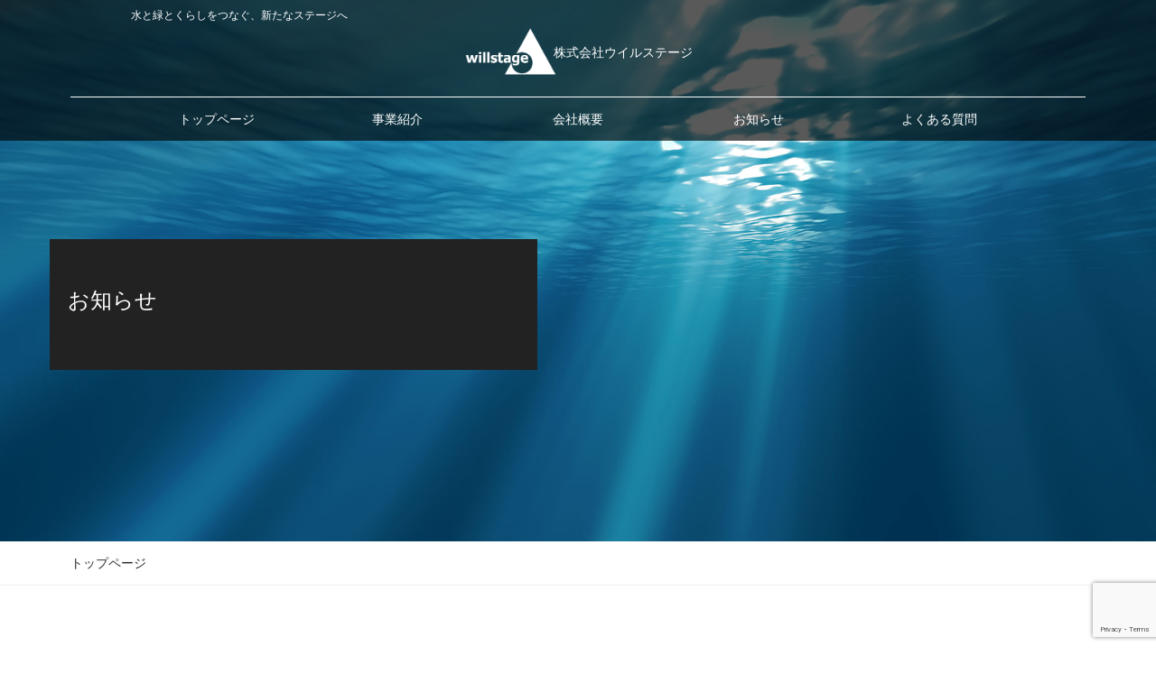

--- FILE ---
content_type: text/html; charset=UTF-8
request_url: https://www.willstage.com/news/page/2/
body_size: 8819
content:
<!doctype html>
<html lang="ja">
<head>
	<meta charset="UTF-8">
	<meta name="viewport" content="width=device-width, initial-scale=1, maximum-scale=1">
	<title>お知らせ | 株式会社ウイルステージ - Part 2</title>
	<style>img:is([sizes="auto" i], [sizes^="auto," i]) { contain-intrinsic-size: 3000px 1500px }</style>
	
		<!-- All in One SEO 4.9.3 - aioseo.com -->
	<meta name="description" content="水と緑とくらしをつなぐ、新たなステージへ" />
	<meta name="robots" content="noindex, nofollow, max-image-preview:large" />
	<meta name="author" content="willstage_admin"/>
	<link rel="canonical" href="https://www.willstage.com/news/page/2/" />
	<link rel="prev" href="https://www.willstage.com/news/" />
	<meta name="generator" content="All in One SEO (AIOSEO) 4.9.3" />
		<meta property="og:locale" content="ja_JP" />
		<meta property="og:site_name" content="株式会社ウイルステージ" />
		<meta property="og:type" content="activity" />
		<meta property="og:title" content="お知らせ | 株式会社ウイルステージ - Part 2" />
		<meta property="og:url" content="https://www.willstage.com/news/page/2/" />
		<meta name="twitter:card" content="summary" />
		<meta name="twitter:title" content="お知らせ | 株式会社ウイルステージ - Part 2" />
		<script type="application/ld+json" class="aioseo-schema">
			{"@context":"https:\/\/schema.org","@graph":[{"@type":"BreadcrumbList","@id":"https:\/\/www.willstage.com\/news\/page\/2\/#breadcrumblist","itemListElement":[{"@type":"ListItem","@id":"https:\/\/www.willstage.com#listItem","position":1,"name":"Home","item":"https:\/\/www.willstage.com","nextItem":{"@type":"ListItem","@id":"https:\/\/www.willstage.com\/news\/#listItem","name":"\u304a\u77e5\u3089\u305b"}},{"@type":"ListItem","@id":"https:\/\/www.willstage.com\/news\/#listItem","position":2,"name":"\u304a\u77e5\u3089\u305b","item":"https:\/\/www.willstage.com\/news\/","nextItem":{"@type":"ListItem","@id":"https:\/\/www.willstage.com\/news\/page\/2#listItem","name":"\u30da\u30fc\u30b8 2"},"previousItem":{"@type":"ListItem","@id":"https:\/\/www.willstage.com#listItem","name":"Home"}},{"@type":"ListItem","@id":"https:\/\/www.willstage.com\/news\/page\/2#listItem","position":3,"name":"\u30da\u30fc\u30b8 2","previousItem":{"@type":"ListItem","@id":"https:\/\/www.willstage.com\/news\/#listItem","name":"\u304a\u77e5\u3089\u305b"}}]},{"@type":"CollectionPage","@id":"https:\/\/www.willstage.com\/news\/page\/2\/#collectionpage","url":"https:\/\/www.willstage.com\/news\/page\/2\/","name":"\u304a\u77e5\u3089\u305b | \u682a\u5f0f\u4f1a\u793e\u30a6\u30a4\u30eb\u30b9\u30c6\u30fc\u30b8 - Part 2","description":"\u6c34\u3068\u7dd1\u3068\u304f\u3089\u3057\u3092\u3064\u306a\u3050\u3001\u65b0\u305f\u306a\u30b9\u30c6\u30fc\u30b8\u3078","inLanguage":"ja","isPartOf":{"@id":"https:\/\/www.willstage.com\/#website"},"breadcrumb":{"@id":"https:\/\/www.willstage.com\/news\/page\/2\/#breadcrumblist"}},{"@type":"Organization","@id":"https:\/\/www.willstage.com\/#organization","name":"\u682a\u5f0f\u4f1a\u793e\u30a6\u30a4\u30eb\u30b9\u30c6\u30fc\u30b8","description":"\u6c34\u3068\u7dd1\u3068\u304f\u3089\u3057\u3092\u3064\u306a\u3050\u3001\u65b0\u305f\u306a\u30b9\u30c6\u30fc\u30b8\u3078","url":"https:\/\/www.willstage.com\/"},{"@type":"WebSite","@id":"https:\/\/www.willstage.com\/#website","url":"https:\/\/www.willstage.com\/","name":"\u682a\u5f0f\u4f1a\u793e\u30a6\u30a4\u30eb\u30b9\u30c6\u30fc\u30b8","description":"\u6c34\u3068\u7dd1\u3068\u304f\u3089\u3057\u3092\u3064\u306a\u3050\u3001\u65b0\u305f\u306a\u30b9\u30c6\u30fc\u30b8\u3078","inLanguage":"ja","publisher":{"@id":"https:\/\/www.willstage.com\/#organization"}}]}
		</script>
		<!-- All in One SEO -->

<link rel="alternate" type="application/rss+xml" title="株式会社ウイルステージ &raquo; フィード" href="https://www.willstage.com/feed/" />
<link rel="alternate" type="application/rss+xml" title="株式会社ウイルステージ &raquo; コメントフィード" href="https://www.willstage.com/comments/feed/" />
<script type="text/javascript">
/* <![CDATA[ */
window._wpemojiSettings = {"baseUrl":"https:\/\/s.w.org\/images\/core\/emoji\/16.0.1\/72x72\/","ext":".png","svgUrl":"https:\/\/s.w.org\/images\/core\/emoji\/16.0.1\/svg\/","svgExt":".svg","source":{"concatemoji":"https:\/\/www.willstage.com\/wp-includes\/js\/wp-emoji-release.min.js?ver=6.8.3"}};
/*! This file is auto-generated */
!function(s,n){var o,i,e;function c(e){try{var t={supportTests:e,timestamp:(new Date).valueOf()};sessionStorage.setItem(o,JSON.stringify(t))}catch(e){}}function p(e,t,n){e.clearRect(0,0,e.canvas.width,e.canvas.height),e.fillText(t,0,0);var t=new Uint32Array(e.getImageData(0,0,e.canvas.width,e.canvas.height).data),a=(e.clearRect(0,0,e.canvas.width,e.canvas.height),e.fillText(n,0,0),new Uint32Array(e.getImageData(0,0,e.canvas.width,e.canvas.height).data));return t.every(function(e,t){return e===a[t]})}function u(e,t){e.clearRect(0,0,e.canvas.width,e.canvas.height),e.fillText(t,0,0);for(var n=e.getImageData(16,16,1,1),a=0;a<n.data.length;a++)if(0!==n.data[a])return!1;return!0}function f(e,t,n,a){switch(t){case"flag":return n(e,"\ud83c\udff3\ufe0f\u200d\u26a7\ufe0f","\ud83c\udff3\ufe0f\u200b\u26a7\ufe0f")?!1:!n(e,"\ud83c\udde8\ud83c\uddf6","\ud83c\udde8\u200b\ud83c\uddf6")&&!n(e,"\ud83c\udff4\udb40\udc67\udb40\udc62\udb40\udc65\udb40\udc6e\udb40\udc67\udb40\udc7f","\ud83c\udff4\u200b\udb40\udc67\u200b\udb40\udc62\u200b\udb40\udc65\u200b\udb40\udc6e\u200b\udb40\udc67\u200b\udb40\udc7f");case"emoji":return!a(e,"\ud83e\udedf")}return!1}function g(e,t,n,a){var r="undefined"!=typeof WorkerGlobalScope&&self instanceof WorkerGlobalScope?new OffscreenCanvas(300,150):s.createElement("canvas"),o=r.getContext("2d",{willReadFrequently:!0}),i=(o.textBaseline="top",o.font="600 32px Arial",{});return e.forEach(function(e){i[e]=t(o,e,n,a)}),i}function t(e){var t=s.createElement("script");t.src=e,t.defer=!0,s.head.appendChild(t)}"undefined"!=typeof Promise&&(o="wpEmojiSettingsSupports",i=["flag","emoji"],n.supports={everything:!0,everythingExceptFlag:!0},e=new Promise(function(e){s.addEventListener("DOMContentLoaded",e,{once:!0})}),new Promise(function(t){var n=function(){try{var e=JSON.parse(sessionStorage.getItem(o));if("object"==typeof e&&"number"==typeof e.timestamp&&(new Date).valueOf()<e.timestamp+604800&&"object"==typeof e.supportTests)return e.supportTests}catch(e){}return null}();if(!n){if("undefined"!=typeof Worker&&"undefined"!=typeof OffscreenCanvas&&"undefined"!=typeof URL&&URL.createObjectURL&&"undefined"!=typeof Blob)try{var e="postMessage("+g.toString()+"("+[JSON.stringify(i),f.toString(),p.toString(),u.toString()].join(",")+"));",a=new Blob([e],{type:"text/javascript"}),r=new Worker(URL.createObjectURL(a),{name:"wpTestEmojiSupports"});return void(r.onmessage=function(e){c(n=e.data),r.terminate(),t(n)})}catch(e){}c(n=g(i,f,p,u))}t(n)}).then(function(e){for(var t in e)n.supports[t]=e[t],n.supports.everything=n.supports.everything&&n.supports[t],"flag"!==t&&(n.supports.everythingExceptFlag=n.supports.everythingExceptFlag&&n.supports[t]);n.supports.everythingExceptFlag=n.supports.everythingExceptFlag&&!n.supports.flag,n.DOMReady=!1,n.readyCallback=function(){n.DOMReady=!0}}).then(function(){return e}).then(function(){var e;n.supports.everything||(n.readyCallback(),(e=n.source||{}).concatemoji?t(e.concatemoji):e.wpemoji&&e.twemoji&&(t(e.twemoji),t(e.wpemoji)))}))}((window,document),window._wpemojiSettings);
/* ]]> */
</script>
<style id='wp-emoji-styles-inline-css' type='text/css'>

	img.wp-smiley, img.emoji {
		display: inline !important;
		border: none !important;
		box-shadow: none !important;
		height: 1em !important;
		width: 1em !important;
		margin: 0 0.07em !important;
		vertical-align: -0.1em !important;
		background: none !important;
		padding: 0 !important;
	}
</style>
<link rel='stylesheet' id='wp-block-library-css' href='https://www.willstage.com/wp-includes/css/dist/block-library/style.min.css?ver=6.8.3' type='text/css' media='all' />
<style id='classic-theme-styles-inline-css' type='text/css'>
/*! This file is auto-generated */
.wp-block-button__link{color:#fff;background-color:#32373c;border-radius:9999px;box-shadow:none;text-decoration:none;padding:calc(.667em + 2px) calc(1.333em + 2px);font-size:1.125em}.wp-block-file__button{background:#32373c;color:#fff;text-decoration:none}
</style>
<link rel='stylesheet' id='aioseo/css/src/vue/standalone/blocks/table-of-contents/global.scss-css' href='https://www.willstage.com/wp-content/plugins/all-in-one-seo-pack/dist/Lite/assets/css/table-of-contents/global.e90f6d47.css?ver=4.9.3' type='text/css' media='all' />
<style id='global-styles-inline-css' type='text/css'>
:root{--wp--preset--aspect-ratio--square: 1;--wp--preset--aspect-ratio--4-3: 4/3;--wp--preset--aspect-ratio--3-4: 3/4;--wp--preset--aspect-ratio--3-2: 3/2;--wp--preset--aspect-ratio--2-3: 2/3;--wp--preset--aspect-ratio--16-9: 16/9;--wp--preset--aspect-ratio--9-16: 9/16;--wp--preset--color--black: #000000;--wp--preset--color--cyan-bluish-gray: #abb8c3;--wp--preset--color--white: #ffffff;--wp--preset--color--pale-pink: #f78da7;--wp--preset--color--vivid-red: #cf2e2e;--wp--preset--color--luminous-vivid-orange: #ff6900;--wp--preset--color--luminous-vivid-amber: #fcb900;--wp--preset--color--light-green-cyan: #7bdcb5;--wp--preset--color--vivid-green-cyan: #00d084;--wp--preset--color--pale-cyan-blue: #8ed1fc;--wp--preset--color--vivid-cyan-blue: #0693e3;--wp--preset--color--vivid-purple: #9b51e0;--wp--preset--gradient--vivid-cyan-blue-to-vivid-purple: linear-gradient(135deg,rgba(6,147,227,1) 0%,rgb(155,81,224) 100%);--wp--preset--gradient--light-green-cyan-to-vivid-green-cyan: linear-gradient(135deg,rgb(122,220,180) 0%,rgb(0,208,130) 100%);--wp--preset--gradient--luminous-vivid-amber-to-luminous-vivid-orange: linear-gradient(135deg,rgba(252,185,0,1) 0%,rgba(255,105,0,1) 100%);--wp--preset--gradient--luminous-vivid-orange-to-vivid-red: linear-gradient(135deg,rgba(255,105,0,1) 0%,rgb(207,46,46) 100%);--wp--preset--gradient--very-light-gray-to-cyan-bluish-gray: linear-gradient(135deg,rgb(238,238,238) 0%,rgb(169,184,195) 100%);--wp--preset--gradient--cool-to-warm-spectrum: linear-gradient(135deg,rgb(74,234,220) 0%,rgb(151,120,209) 20%,rgb(207,42,186) 40%,rgb(238,44,130) 60%,rgb(251,105,98) 80%,rgb(254,248,76) 100%);--wp--preset--gradient--blush-light-purple: linear-gradient(135deg,rgb(255,206,236) 0%,rgb(152,150,240) 100%);--wp--preset--gradient--blush-bordeaux: linear-gradient(135deg,rgb(254,205,165) 0%,rgb(254,45,45) 50%,rgb(107,0,62) 100%);--wp--preset--gradient--luminous-dusk: linear-gradient(135deg,rgb(255,203,112) 0%,rgb(199,81,192) 50%,rgb(65,88,208) 100%);--wp--preset--gradient--pale-ocean: linear-gradient(135deg,rgb(255,245,203) 0%,rgb(182,227,212) 50%,rgb(51,167,181) 100%);--wp--preset--gradient--electric-grass: linear-gradient(135deg,rgb(202,248,128) 0%,rgb(113,206,126) 100%);--wp--preset--gradient--midnight: linear-gradient(135deg,rgb(2,3,129) 0%,rgb(40,116,252) 100%);--wp--preset--font-size--small: 13px;--wp--preset--font-size--medium: 20px;--wp--preset--font-size--large: 36px;--wp--preset--font-size--x-large: 42px;--wp--preset--spacing--20: 0.44rem;--wp--preset--spacing--30: 0.67rem;--wp--preset--spacing--40: 1rem;--wp--preset--spacing--50: 1.5rem;--wp--preset--spacing--60: 2.25rem;--wp--preset--spacing--70: 3.38rem;--wp--preset--spacing--80: 5.06rem;--wp--preset--shadow--natural: 6px 6px 9px rgba(0, 0, 0, 0.2);--wp--preset--shadow--deep: 12px 12px 50px rgba(0, 0, 0, 0.4);--wp--preset--shadow--sharp: 6px 6px 0px rgba(0, 0, 0, 0.2);--wp--preset--shadow--outlined: 6px 6px 0px -3px rgba(255, 255, 255, 1), 6px 6px rgba(0, 0, 0, 1);--wp--preset--shadow--crisp: 6px 6px 0px rgba(0, 0, 0, 1);}:where(.is-layout-flex){gap: 0.5em;}:where(.is-layout-grid){gap: 0.5em;}body .is-layout-flex{display: flex;}.is-layout-flex{flex-wrap: wrap;align-items: center;}.is-layout-flex > :is(*, div){margin: 0;}body .is-layout-grid{display: grid;}.is-layout-grid > :is(*, div){margin: 0;}:where(.wp-block-columns.is-layout-flex){gap: 2em;}:where(.wp-block-columns.is-layout-grid){gap: 2em;}:where(.wp-block-post-template.is-layout-flex){gap: 1.25em;}:where(.wp-block-post-template.is-layout-grid){gap: 1.25em;}.has-black-color{color: var(--wp--preset--color--black) !important;}.has-cyan-bluish-gray-color{color: var(--wp--preset--color--cyan-bluish-gray) !important;}.has-white-color{color: var(--wp--preset--color--white) !important;}.has-pale-pink-color{color: var(--wp--preset--color--pale-pink) !important;}.has-vivid-red-color{color: var(--wp--preset--color--vivid-red) !important;}.has-luminous-vivid-orange-color{color: var(--wp--preset--color--luminous-vivid-orange) !important;}.has-luminous-vivid-amber-color{color: var(--wp--preset--color--luminous-vivid-amber) !important;}.has-light-green-cyan-color{color: var(--wp--preset--color--light-green-cyan) !important;}.has-vivid-green-cyan-color{color: var(--wp--preset--color--vivid-green-cyan) !important;}.has-pale-cyan-blue-color{color: var(--wp--preset--color--pale-cyan-blue) !important;}.has-vivid-cyan-blue-color{color: var(--wp--preset--color--vivid-cyan-blue) !important;}.has-vivid-purple-color{color: var(--wp--preset--color--vivid-purple) !important;}.has-black-background-color{background-color: var(--wp--preset--color--black) !important;}.has-cyan-bluish-gray-background-color{background-color: var(--wp--preset--color--cyan-bluish-gray) !important;}.has-white-background-color{background-color: var(--wp--preset--color--white) !important;}.has-pale-pink-background-color{background-color: var(--wp--preset--color--pale-pink) !important;}.has-vivid-red-background-color{background-color: var(--wp--preset--color--vivid-red) !important;}.has-luminous-vivid-orange-background-color{background-color: var(--wp--preset--color--luminous-vivid-orange) !important;}.has-luminous-vivid-amber-background-color{background-color: var(--wp--preset--color--luminous-vivid-amber) !important;}.has-light-green-cyan-background-color{background-color: var(--wp--preset--color--light-green-cyan) !important;}.has-vivid-green-cyan-background-color{background-color: var(--wp--preset--color--vivid-green-cyan) !important;}.has-pale-cyan-blue-background-color{background-color: var(--wp--preset--color--pale-cyan-blue) !important;}.has-vivid-cyan-blue-background-color{background-color: var(--wp--preset--color--vivid-cyan-blue) !important;}.has-vivid-purple-background-color{background-color: var(--wp--preset--color--vivid-purple) !important;}.has-black-border-color{border-color: var(--wp--preset--color--black) !important;}.has-cyan-bluish-gray-border-color{border-color: var(--wp--preset--color--cyan-bluish-gray) !important;}.has-white-border-color{border-color: var(--wp--preset--color--white) !important;}.has-pale-pink-border-color{border-color: var(--wp--preset--color--pale-pink) !important;}.has-vivid-red-border-color{border-color: var(--wp--preset--color--vivid-red) !important;}.has-luminous-vivid-orange-border-color{border-color: var(--wp--preset--color--luminous-vivid-orange) !important;}.has-luminous-vivid-amber-border-color{border-color: var(--wp--preset--color--luminous-vivid-amber) !important;}.has-light-green-cyan-border-color{border-color: var(--wp--preset--color--light-green-cyan) !important;}.has-vivid-green-cyan-border-color{border-color: var(--wp--preset--color--vivid-green-cyan) !important;}.has-pale-cyan-blue-border-color{border-color: var(--wp--preset--color--pale-cyan-blue) !important;}.has-vivid-cyan-blue-border-color{border-color: var(--wp--preset--color--vivid-cyan-blue) !important;}.has-vivid-purple-border-color{border-color: var(--wp--preset--color--vivid-purple) !important;}.has-vivid-cyan-blue-to-vivid-purple-gradient-background{background: var(--wp--preset--gradient--vivid-cyan-blue-to-vivid-purple) !important;}.has-light-green-cyan-to-vivid-green-cyan-gradient-background{background: var(--wp--preset--gradient--light-green-cyan-to-vivid-green-cyan) !important;}.has-luminous-vivid-amber-to-luminous-vivid-orange-gradient-background{background: var(--wp--preset--gradient--luminous-vivid-amber-to-luminous-vivid-orange) !important;}.has-luminous-vivid-orange-to-vivid-red-gradient-background{background: var(--wp--preset--gradient--luminous-vivid-orange-to-vivid-red) !important;}.has-very-light-gray-to-cyan-bluish-gray-gradient-background{background: var(--wp--preset--gradient--very-light-gray-to-cyan-bluish-gray) !important;}.has-cool-to-warm-spectrum-gradient-background{background: var(--wp--preset--gradient--cool-to-warm-spectrum) !important;}.has-blush-light-purple-gradient-background{background: var(--wp--preset--gradient--blush-light-purple) !important;}.has-blush-bordeaux-gradient-background{background: var(--wp--preset--gradient--blush-bordeaux) !important;}.has-luminous-dusk-gradient-background{background: var(--wp--preset--gradient--luminous-dusk) !important;}.has-pale-ocean-gradient-background{background: var(--wp--preset--gradient--pale-ocean) !important;}.has-electric-grass-gradient-background{background: var(--wp--preset--gradient--electric-grass) !important;}.has-midnight-gradient-background{background: var(--wp--preset--gradient--midnight) !important;}.has-small-font-size{font-size: var(--wp--preset--font-size--small) !important;}.has-medium-font-size{font-size: var(--wp--preset--font-size--medium) !important;}.has-large-font-size{font-size: var(--wp--preset--font-size--large) !important;}.has-x-large-font-size{font-size: var(--wp--preset--font-size--x-large) !important;}
:where(.wp-block-post-template.is-layout-flex){gap: 1.25em;}:where(.wp-block-post-template.is-layout-grid){gap: 1.25em;}
:where(.wp-block-columns.is-layout-flex){gap: 2em;}:where(.wp-block-columns.is-layout-grid){gap: 2em;}
:root :where(.wp-block-pullquote){font-size: 1.5em;line-height: 1.6;}
</style>
<link rel='stylesheet' id='contact-form-7-css' href='https://www.willstage.com/wp-content/plugins/contact-form-7/includes/css/styles.css?ver=6.1' type='text/css' media='all' />
<link rel='stylesheet' id='contact-form-7-confirm-css' href='https://www.willstage.com/wp-content/plugins/contact-form-7-add-confirm/includes/css/styles.css?ver=5.1' type='text/css' media='all' />
<link rel='stylesheet' id='willstage_theme-style-css' href='https://www.willstage.com/wp-content/themes/willstage_theme/style.css?ver=6.8.3' type='text/css' media='all' />
<script type="text/javascript" src="https://www.willstage.com/wp-includes/js/jquery/jquery.min.js?ver=3.7.1" id="jquery-core-js"></script>
<script type="text/javascript" src="https://www.willstage.com/wp-includes/js/jquery/jquery-migrate.min.js?ver=3.4.1" id="jquery-migrate-js"></script>
<link rel="https://api.w.org/" href="https://www.willstage.com/wp-json/" /><link rel="EditURI" type="application/rsd+xml" title="RSD" href="https://www.willstage.com/xmlrpc.php?rsd" />
<meta name="generator" content="WordPress 6.8.3" />
<meta name="generator" content="Elementor 3.33.4; features: additional_custom_breakpoints; settings: css_print_method-external, google_font-enabled, font_display-auto">
			<style>
				.e-con.e-parent:nth-of-type(n+4):not(.e-lazyloaded):not(.e-no-lazyload),
				.e-con.e-parent:nth-of-type(n+4):not(.e-lazyloaded):not(.e-no-lazyload) * {
					background-image: none !important;
				}
				@media screen and (max-height: 1024px) {
					.e-con.e-parent:nth-of-type(n+3):not(.e-lazyloaded):not(.e-no-lazyload),
					.e-con.e-parent:nth-of-type(n+3):not(.e-lazyloaded):not(.e-no-lazyload) * {
						background-image: none !important;
					}
				}
				@media screen and (max-height: 640px) {
					.e-con.e-parent:nth-of-type(n+2):not(.e-lazyloaded):not(.e-no-lazyload),
					.e-con.e-parent:nth-of-type(n+2):not(.e-lazyloaded):not(.e-no-lazyload) * {
						background-image: none !important;
					}
				}
			</style>
					<style type="text/css">
					.site-title a,
			.site-description {
				color: #ffffff;
			}
				</style>
		<link rel="icon" href="https://www.willstage.com/wp-content/uploads/2018/12/cropped-icon-32x32.jpg" sizes="32x32" />
<link rel="icon" href="https://www.willstage.com/wp-content/uploads/2018/12/cropped-icon-192x192.jpg" sizes="192x192" />
<link rel="apple-touch-icon" href="https://www.willstage.com/wp-content/uploads/2018/12/cropped-icon-180x180.jpg" />
<meta name="msapplication-TileImage" content="https://www.willstage.com/wp-content/uploads/2018/12/cropped-icon-270x270.jpg" />
	
	<link rel="stylesheet" type="text/css" href="https://www.willstage.com/wp-content/themes/willstage_theme/css/slick.css" />
	<link rel="stylesheet" type="text/css" href="https://www.willstage.com/wp-content/themes/willstage_theme/css/slick-theme.css" />
	<link href="https://www.willstage.com/wp-content/themes/willstage_theme/style.css" rel="stylesheet">
	<link rel="stylesheet" type="text/css" href="https://www.willstage.com/wp-content/themes/willstage_theme/css/common.css" />
	<link rel="stylesheet" type="text/css" href="https://www.willstage.com/wp-content/themes/willstage_theme/css/page.css" />
	<link rel="stylesheet" type="text/css" href="https://www.willstage.com/wp-content/themes/willstage_theme/css/news.css" />	
		
	<script src="https://ajax.googleapis.com/ajax/libs/jquery/1.12.4/jquery.min.js"></script>
	<script type="text/javascript" src="https://www.willstage.com/wp-content/themes/willstage_theme/js/slick.js"></script>
	<script type="text/javascript" src="https://www.willstage.com/wp-content/themes/willstage_theme/js/script.js"></script>
	<script>
		$(function() {
			$('.pickup_contents').slick({
				slidesToShow: 4,
				infinite: true,
				autoplay: true,
				autoplaySpeed: 5000,
				speed: 1000,
				slidesToScroll: 1,
				responsive: [
					{
						breakpoint: 1400,
					    settings: {
					         slidesToShow: 3
							}
					},{
						breakpoint: 1200,
					    settings: {
					         slidesToShow: 2
							}
					},{
						breakpoint: 900,
					    settings: {
					         slidesToShow: 1
							}
					},{
						breakpoint: 768,
					    settings: {
					         slidesToShow: 3
							}
					},{
						breakpoint: 700,
					    settings: {
					         slidesToShow: 2
							}
					},{
							breakpoint: 500,
					    settings: {
					         slidesToShow: 1
					    }
					}
				]
			});
			$('.pickup_contents').slick('reinit');
		});
	</script>

<style type="text/css">
<!--
#status {
	position: fixed;
	bottom: 0;
	right: 0;
	z-index: 10000;
	background-color: yellow;
}
-->
</style>

</head>

<body class="blog paged paged-2 wp-theme-willstage_theme hfeed elementor-default elementor-kit-1098">
<!--ＷＰプラン-->
<div id="page" class="site">
	<a class="skip-link screen-reader-text" href="#content">Skip to content</a>

	<header id="masthead" class="site-header">
		<div class="wrapper">
		<div class="site-branding">
							<p class="site-description">水と緑とくらしをつなぐ、新たなステージへ</p>
						
			<div class="header_logo">
							<p class="site-title"><a href="https://www.willstage.com/" rel="home">株式会社ウイルステージ</a></p>
							</div>
			<nav id="site-navigation" class="main-navigation">
				<p class="menu_btn"><button class="menu-toggle" aria-controls="primary-menu" aria-expanded="false"></button></p>
				<div class="menu-%e3%83%98%e3%83%83%e3%83%80%e3%83%bc%e3%83%a1%e3%83%8b%e3%83%a5%e3%83%bc-container"><ul id="primary-menu" class="menu"><li id="menu-item-127" class="menu-item menu-item-type-custom menu-item-object-custom menu-item-127"><a href="http://willstage.com">トップページ</a></li>
<li id="menu-item-1004" class="menu-item menu-item-type-post_type menu-item-object-page menu-item-has-children menu-item-1004"><a href="https://www.willstage.com/asset-management/">事業紹介</a>
<ul class="sub-menu">
	<li id="menu-item-1002" class="menu-item menu-item-type-post_type menu-item-object-page menu-item-1002"><a href="https://www.willstage.com/asset-management/">アセットマネジメント事業</a></li>
	<li id="menu-item-130" class="menu-item menu-item-type-post_type menu-item-object-page menu-item-130"><a href="https://www.willstage.com/green-style/">グリーンスタイル事業</a></li>
	<li id="menu-item-1024" class="menu-item menu-item-type-post_type menu-item-object-page menu-item-1024"><a href="https://www.willstage.com/aqua-solution/">アクアソリューション事業</a></li>
</ul>
</li>
<li id="menu-item-144" class="menu-item menu-item-type-post_type menu-item-object-page menu-item-144"><a href="https://www.willstage.com/about/">会社概要</a></li>
<li id="menu-item-132" class="menu-item menu-item-type-post_type menu-item-object-page current-menu-item page_item page-item-61 current_page_item current_page_parent menu-item-132"><a href="https://www.willstage.com/news/" aria-current="page">お知らせ</a></li>
<li id="menu-item-133" class="menu-item menu-item-type-post_type menu-item-object-page menu-item-133"><a href="https://www.willstage.com/faq/">よくある質問</a></li>
</ul></div>			</nav><!-- #site-navigation -->
		</div><!-- .site-branding -->

		</div><!-- #wrapper -->
	</header><!-- #masthead -->
	
		<div class="main_bg" 
					 >
		
		<section class="mv_service">
		  <!--<div class="main_bg"></div>-->
		  <div class="common_wrap">
			<div>
								<h1 class="main_title rich_font">お知らせ</h1>
							</div>
		  </div>
		</section><!-- #mv_service -->
		
		
	</div>
		
	<div id="page_wrapper">

	<div id="content" class="site-content">
	<!--ここまでヘッダー-->
	<div class="breadcrumbs" typeof="BreadcrumbList" vocab="https://schema.org/">
		<div class="wrapper">
		<!-- Breadcrumb NavXT 7.4.1 -->
<span property="itemListElement" typeof="ListItem"><a property="item" typeof="WebPage" title="Go to 株式会社ウイルステージ." href="https://www.willstage.com" class="home"><span property="name">トップページ</span></a><meta property="position" content="1"></span>		</div>
	</div><!-- .breadcrumbs -->

	<div id="primary" class="content-area wrapper">
		<!--これはインデックステンプレート-->
		<main id="main" class="site-main">

		<article class="common_wrap">
			<ul class="basiclist01 clearfix">

				<li id="post-296" class="clearfix">
			<div>
				<div class="news_images" 
					 
								 ></div>

			</div>
			<div class="entry-header">
				<p class="entry-date">2007.03.19</p><!--投稿日時-->
				<h2 class="entry-title">日刊建設新聞に掲載されました。</h2>				<p><p>高額な生涯利用権タイプの有料老人ホーム形式ではなく、入居者の資産となる適切な高齢者住宅の供給を目指すため、居住者の将来を見据えた可変性のある加齢対応住宅を提供します。 詳しくはこちら</p>
</p>
			</div>
			<a href="https://www.willstage.com/2007/03/19/%e6%97%a5%e5%88%8a%e5%bb%ba%e8%a8%ad%e6%96%b0%e8%81%9e%e3%81%ab%e6%8e%b2%e8%bc%89%e3%81%95%e3%82%8c%e3%81%be%e3%81%97%e3%81%9f%e3%80%82/"></a>
		</li>
		<li id="post-301" class="clearfix">
			<div>
				<div class="news_images" 
					 
								 ></div>

			</div>
			<div class="entry-header">
				<p class="entry-date">2007.02.24</p><!--投稿日時-->
				<h2 class="entry-title">びわこ放送「滋賀経済NOW!」特集で紹介されました。</h2>				<p><p>びわこ放送「滋賀経済NOW!」特集で紹介されました。 専門家が集まり新たなライフスタイルの創造をプロデュースする株式会社ウイルステージが自らが事業主となって、高齢者支援サポートシステムのマンションを建設しました。</p>
</p>
			</div>
			<a href="https://www.willstage.com/2007/02/24/%e3%81%b3%e3%82%8f%e3%81%93%e6%94%be%e9%80%81%e3%80%8c%e6%bb%8b%e8%b3%80%e7%b5%8c%e6%b8%88now%e3%80%8d%e7%89%b9%e9%9b%86%e3%81%a7%e7%b4%b9%e4%bb%8b%e3%81%95%e3%82%8c%e3%81%be%e3%81%97%e3%81%9f/"></a>
		</li>
		<li id="post-305" class="clearfix">
			<div>
				<div class="news_images" 
					 
								 ></div>

			</div>
			<div class="entry-header">
				<p class="entry-date">2006.08.23</p><!--投稿日時-->
				<h2 class="entry-title">「R.E.Port」不動産業務のためのサポートサイトに掲載されました。</h2>				<p><p>高齢者生活支援対応マンションを開発。高齢者生活支援対応システム・NERS（ナース、New Elder Residence Support）システムを導入したマンションプロジェクト第1弾「ウイルライフ南彦根」（滋賀県彦根市 [&hellip;]</p>
</p>
			</div>
			<a href="https://www.willstage.com/2006/08/23/r-e-port%e4%b8%8d%e5%8b%95%e7%94%a3%e6%a5%ad%e5%8b%99%e3%81%ae%e3%81%9f%e3%82%81%e3%81%ae%e3%82%b5%e3%83%9d%e3%83%bc%e3%83%88%e3%82%b5%e3%82%a4%e3%83%88%e3%81%ab%e6%8e%b2%e8%bc%89%e3%81%95%e3%82%8c/"></a>
		</li>

	<nav class="navigation posts-navigation" aria-label="投稿">
		<h2 class="screen-reader-text">投稿ナビゲーション</h2>
		<div class="nav-links"><div class="nav-next"><a href="https://www.willstage.com/news/" >新しい投稿</a></div></div>
	</nav>			</ul>
		</article>

		</main><!-- #main -->
	</div><!-- #primary -->

	<!--ここからフッター-->
	</div><!-- #content -->

	<p class="pagetop"><a href="#"><img src="https://www.willstage.com/wp-content/themes/willstage_theme/images/pagetop.png" alt=""></a></p>
	<footer id="footer_menu" class="site-footer">
			<div class="menu-%e3%83%95%e3%83%83%e3%82%bf%e3%83%bc%e3%83%a1%e3%83%8b%e3%83%a5%e3%83%bc-container"><ul id="footer-menu" class="menu"><li id="menu-item-1007" class="menu-item menu-item-type-post_type menu-item-object-page menu-item-1007"><a href="https://www.willstage.com/asset-management/">アセットマネジメント事業</a></li>
<li id="menu-item-158" class="menu-item menu-item-type-post_type menu-item-object-page menu-item-has-children menu-item-158"><a href="https://www.willstage.com/green-style/">グリーンスタイル事業</a>
<ul class="sub-menu">
	<li id="menu-item-167" class="menu-item menu-item-type-post_type_archive menu-item-object-item menu-item-167"><a href="https://www.willstage.com/item/">商品紹介一覧</a></li>
	<li id="menu-item-166" class="menu-item menu-item-type-post_type_archive menu-item-object-shop menu-item-166"><a href="https://www.willstage.com/shop/">店舗紹介一覧</a></li>
</ul>
</li>
<li id="menu-item-1026" class="menu-item menu-item-type-post_type menu-item-object-page menu-item-has-children menu-item-1026"><a href="https://www.willstage.com/aqua-solution/">アクアソリューション事業</a>
<ul class="sub-menu">
	<li id="menu-item-966" class="menu-item menu-item-type-post_type menu-item-object-page menu-item-966"><a href="https://www.willstage.com/aqua-solution/technology/">水質浄化テクノロジーについて</a></li>
	<li id="menu-item-169" class="menu-item menu-item-type-post_type_archive menu-item-object-case_study menu-item-169"><a href="https://www.willstage.com/case_study/">水質改善事例紹介一覧</a></li>
</ul>
</li>
<li id="menu-item-160" class="menu-item menu-item-type-post_type menu-item-object-page menu-item-160"><a href="https://www.willstage.com/about/">会社概要</a></li>
<li id="menu-item-161" class="menu-item menu-item-type-post_type menu-item-object-page current-menu-item page_item page-item-61 current_page_item current_page_parent menu-item-161"><a href="https://www.willstage.com/news/" aria-current="page">お知らせ</a></li>
<li id="menu-item-162" class="menu-item menu-item-type-post_type menu-item-object-page menu-item-162"><a href="https://www.willstage.com/faq/">よくある質問</a></li>
<li id="menu-item-163" class="menu-item menu-item-type-post_type menu-item-object-page menu-item-163"><a href="https://www.willstage.com/contact/">お問い合わせ</a></li>
<li id="menu-item-164" class="menu-item menu-item-type-post_type menu-item-object-page menu-item-164"><a href="https://www.willstage.com/sitemap/">サイトマップ</a></li>
<li id="menu-item-165" class="menu-item menu-item-type-post_type menu-item-object-page menu-item-165"><a href="https://www.willstage.com/privacy/">プライバシーポリシー</a></li>
</ul></div>	</footer><!-- #colophon -->

	<footer id="colophon" class="site-footer">
		<div class="site-info">
			<p class="footer_logo">株式会社ウイルステージ</p>
			<p class="footer_copy">Copyright&copy; willstage All Rights Reserved.</p>
		</div><!-- .site-info -->
	</footer><!-- #colophon -->
</div><!-- #page -->

</div><!-- #page_wrapper -->


<div id="js-loader" class="loader">
	<div class="loader-animation">
		<div class="container">
		  <ul>
			<li></li>
			<li></li>
			<li></li>
			<li></li>
			<li></li>
		  </ul>
		</div>
	</div>
</div>




<script type="speculationrules">
{"prefetch":[{"source":"document","where":{"and":[{"href_matches":"\/*"},{"not":{"href_matches":["\/wp-*.php","\/wp-admin\/*","\/wp-content\/uploads\/*","\/wp-content\/*","\/wp-content\/plugins\/*","\/wp-content\/themes\/willstage_theme\/*","\/*\\?(.+)"]}},{"not":{"selector_matches":"a[rel~=\"nofollow\"]"}},{"not":{"selector_matches":".no-prefetch, .no-prefetch a"}}]},"eagerness":"conservative"}]}
</script>
			<script>
				const lazyloadRunObserver = () => {
					const lazyloadBackgrounds = document.querySelectorAll( `.e-con.e-parent:not(.e-lazyloaded)` );
					const lazyloadBackgroundObserver = new IntersectionObserver( ( entries ) => {
						entries.forEach( ( entry ) => {
							if ( entry.isIntersecting ) {
								let lazyloadBackground = entry.target;
								if( lazyloadBackground ) {
									lazyloadBackground.classList.add( 'e-lazyloaded' );
								}
								lazyloadBackgroundObserver.unobserve( entry.target );
							}
						});
					}, { rootMargin: '200px 0px 200px 0px' } );
					lazyloadBackgrounds.forEach( ( lazyloadBackground ) => {
						lazyloadBackgroundObserver.observe( lazyloadBackground );
					} );
				};
				const events = [
					'DOMContentLoaded',
					'elementor/lazyload/observe',
				];
				events.forEach( ( event ) => {
					document.addEventListener( event, lazyloadRunObserver );
				} );
			</script>
			<script type="text/javascript" src="https://www.willstage.com/wp-includes/js/dist/hooks.min.js?ver=4d63a3d491d11ffd8ac6" id="wp-hooks-js"></script>
<script type="text/javascript" src="https://www.willstage.com/wp-includes/js/dist/i18n.min.js?ver=5e580eb46a90c2b997e6" id="wp-i18n-js"></script>
<script type="text/javascript" id="wp-i18n-js-after">
/* <![CDATA[ */
wp.i18n.setLocaleData( { 'text direction\u0004ltr': [ 'ltr' ] } );
/* ]]> */
</script>
<script type="text/javascript" src="https://www.willstage.com/wp-content/plugins/contact-form-7/includes/swv/js/index.js?ver=6.1" id="swv-js"></script>
<script type="text/javascript" id="contact-form-7-js-translations">
/* <![CDATA[ */
( function( domain, translations ) {
	var localeData = translations.locale_data[ domain ] || translations.locale_data.messages;
	localeData[""].domain = domain;
	wp.i18n.setLocaleData( localeData, domain );
} )( "contact-form-7", {"translation-revision-date":"2025-06-27 09:47:49+0000","generator":"GlotPress\/4.0.1","domain":"messages","locale_data":{"messages":{"":{"domain":"messages","plural-forms":"nplurals=1; plural=0;","lang":"ja_JP"},"This contact form is placed in the wrong place.":["\u3053\u306e\u30b3\u30f3\u30bf\u30af\u30c8\u30d5\u30a9\u30fc\u30e0\u306f\u9593\u9055\u3063\u305f\u4f4d\u7f6e\u306b\u7f6e\u304b\u308c\u3066\u3044\u307e\u3059\u3002"],"Error:":["\u30a8\u30e9\u30fc:"]}},"comment":{"reference":"includes\/js\/index.js"}} );
/* ]]> */
</script>
<script type="text/javascript" id="contact-form-7-js-before">
/* <![CDATA[ */
var wpcf7 = {
    "api": {
        "root": "https:\/\/www.willstage.com\/wp-json\/",
        "namespace": "contact-form-7\/v1"
    }
};
/* ]]> */
</script>
<script type="text/javascript" src="https://www.willstage.com/wp-content/plugins/contact-form-7/includes/js/index.js?ver=6.1" id="contact-form-7-js"></script>
<script type="text/javascript" src="https://www.willstage.com/wp-includes/js/jquery/jquery.form.min.js?ver=4.3.0" id="jquery-form-js"></script>
<script type="text/javascript" src="https://www.willstage.com/wp-content/plugins/contact-form-7-add-confirm/includes/js/scripts.js?ver=5.1" id="contact-form-7-confirm-js"></script>
<script type="text/javascript" src="https://www.willstage.com/wp-content/themes/willstage_theme/js/navigation.js?ver=20151215" id="willstage_theme-navigation-js"></script>
<script type="text/javascript" src="https://www.willstage.com/wp-content/themes/willstage_theme/js/skip-link-focus-fix.js?ver=20151215" id="willstage_theme-skip-link-focus-fix-js"></script>
<script type="text/javascript" src="https://www.google.com/recaptcha/api.js?render=6Le7Z-QUAAAAAH2HrkKAxFC28V8IJU6VaJ-WeBfq&amp;ver=3.0" id="google-recaptcha-js"></script>
<script type="text/javascript" src="https://www.willstage.com/wp-includes/js/dist/vendor/wp-polyfill.min.js?ver=3.15.0" id="wp-polyfill-js"></script>
<script type="text/javascript" id="wpcf7-recaptcha-js-before">
/* <![CDATA[ */
var wpcf7_recaptcha = {
    "sitekey": "6Le7Z-QUAAAAAH2HrkKAxFC28V8IJU6VaJ-WeBfq",
    "actions": {
        "homepage": "homepage",
        "contactform": "contactform"
    }
};
/* ]]> */
</script>
<script type="text/javascript" src="https://www.willstage.com/wp-content/plugins/contact-form-7/modules/recaptcha/index.js?ver=6.1" id="wpcf7-recaptcha-js"></script>

</body>
</html>


--- FILE ---
content_type: text/html; charset=utf-8
request_url: https://www.google.com/recaptcha/api2/anchor?ar=1&k=6Le7Z-QUAAAAAH2HrkKAxFC28V8IJU6VaJ-WeBfq&co=aHR0cHM6Ly93d3cud2lsbHN0YWdlLmNvbTo0NDM.&hl=en&v=PoyoqOPhxBO7pBk68S4YbpHZ&size=invisible&anchor-ms=20000&execute-ms=30000&cb=m0vyhhrng7i2
body_size: 48640
content:
<!DOCTYPE HTML><html dir="ltr" lang="en"><head><meta http-equiv="Content-Type" content="text/html; charset=UTF-8">
<meta http-equiv="X-UA-Compatible" content="IE=edge">
<title>reCAPTCHA</title>
<style type="text/css">
/* cyrillic-ext */
@font-face {
  font-family: 'Roboto';
  font-style: normal;
  font-weight: 400;
  font-stretch: 100%;
  src: url(//fonts.gstatic.com/s/roboto/v48/KFO7CnqEu92Fr1ME7kSn66aGLdTylUAMa3GUBHMdazTgWw.woff2) format('woff2');
  unicode-range: U+0460-052F, U+1C80-1C8A, U+20B4, U+2DE0-2DFF, U+A640-A69F, U+FE2E-FE2F;
}
/* cyrillic */
@font-face {
  font-family: 'Roboto';
  font-style: normal;
  font-weight: 400;
  font-stretch: 100%;
  src: url(//fonts.gstatic.com/s/roboto/v48/KFO7CnqEu92Fr1ME7kSn66aGLdTylUAMa3iUBHMdazTgWw.woff2) format('woff2');
  unicode-range: U+0301, U+0400-045F, U+0490-0491, U+04B0-04B1, U+2116;
}
/* greek-ext */
@font-face {
  font-family: 'Roboto';
  font-style: normal;
  font-weight: 400;
  font-stretch: 100%;
  src: url(//fonts.gstatic.com/s/roboto/v48/KFO7CnqEu92Fr1ME7kSn66aGLdTylUAMa3CUBHMdazTgWw.woff2) format('woff2');
  unicode-range: U+1F00-1FFF;
}
/* greek */
@font-face {
  font-family: 'Roboto';
  font-style: normal;
  font-weight: 400;
  font-stretch: 100%;
  src: url(//fonts.gstatic.com/s/roboto/v48/KFO7CnqEu92Fr1ME7kSn66aGLdTylUAMa3-UBHMdazTgWw.woff2) format('woff2');
  unicode-range: U+0370-0377, U+037A-037F, U+0384-038A, U+038C, U+038E-03A1, U+03A3-03FF;
}
/* math */
@font-face {
  font-family: 'Roboto';
  font-style: normal;
  font-weight: 400;
  font-stretch: 100%;
  src: url(//fonts.gstatic.com/s/roboto/v48/KFO7CnqEu92Fr1ME7kSn66aGLdTylUAMawCUBHMdazTgWw.woff2) format('woff2');
  unicode-range: U+0302-0303, U+0305, U+0307-0308, U+0310, U+0312, U+0315, U+031A, U+0326-0327, U+032C, U+032F-0330, U+0332-0333, U+0338, U+033A, U+0346, U+034D, U+0391-03A1, U+03A3-03A9, U+03B1-03C9, U+03D1, U+03D5-03D6, U+03F0-03F1, U+03F4-03F5, U+2016-2017, U+2034-2038, U+203C, U+2040, U+2043, U+2047, U+2050, U+2057, U+205F, U+2070-2071, U+2074-208E, U+2090-209C, U+20D0-20DC, U+20E1, U+20E5-20EF, U+2100-2112, U+2114-2115, U+2117-2121, U+2123-214F, U+2190, U+2192, U+2194-21AE, U+21B0-21E5, U+21F1-21F2, U+21F4-2211, U+2213-2214, U+2216-22FF, U+2308-230B, U+2310, U+2319, U+231C-2321, U+2336-237A, U+237C, U+2395, U+239B-23B7, U+23D0, U+23DC-23E1, U+2474-2475, U+25AF, U+25B3, U+25B7, U+25BD, U+25C1, U+25CA, U+25CC, U+25FB, U+266D-266F, U+27C0-27FF, U+2900-2AFF, U+2B0E-2B11, U+2B30-2B4C, U+2BFE, U+3030, U+FF5B, U+FF5D, U+1D400-1D7FF, U+1EE00-1EEFF;
}
/* symbols */
@font-face {
  font-family: 'Roboto';
  font-style: normal;
  font-weight: 400;
  font-stretch: 100%;
  src: url(//fonts.gstatic.com/s/roboto/v48/KFO7CnqEu92Fr1ME7kSn66aGLdTylUAMaxKUBHMdazTgWw.woff2) format('woff2');
  unicode-range: U+0001-000C, U+000E-001F, U+007F-009F, U+20DD-20E0, U+20E2-20E4, U+2150-218F, U+2190, U+2192, U+2194-2199, U+21AF, U+21E6-21F0, U+21F3, U+2218-2219, U+2299, U+22C4-22C6, U+2300-243F, U+2440-244A, U+2460-24FF, U+25A0-27BF, U+2800-28FF, U+2921-2922, U+2981, U+29BF, U+29EB, U+2B00-2BFF, U+4DC0-4DFF, U+FFF9-FFFB, U+10140-1018E, U+10190-1019C, U+101A0, U+101D0-101FD, U+102E0-102FB, U+10E60-10E7E, U+1D2C0-1D2D3, U+1D2E0-1D37F, U+1F000-1F0FF, U+1F100-1F1AD, U+1F1E6-1F1FF, U+1F30D-1F30F, U+1F315, U+1F31C, U+1F31E, U+1F320-1F32C, U+1F336, U+1F378, U+1F37D, U+1F382, U+1F393-1F39F, U+1F3A7-1F3A8, U+1F3AC-1F3AF, U+1F3C2, U+1F3C4-1F3C6, U+1F3CA-1F3CE, U+1F3D4-1F3E0, U+1F3ED, U+1F3F1-1F3F3, U+1F3F5-1F3F7, U+1F408, U+1F415, U+1F41F, U+1F426, U+1F43F, U+1F441-1F442, U+1F444, U+1F446-1F449, U+1F44C-1F44E, U+1F453, U+1F46A, U+1F47D, U+1F4A3, U+1F4B0, U+1F4B3, U+1F4B9, U+1F4BB, U+1F4BF, U+1F4C8-1F4CB, U+1F4D6, U+1F4DA, U+1F4DF, U+1F4E3-1F4E6, U+1F4EA-1F4ED, U+1F4F7, U+1F4F9-1F4FB, U+1F4FD-1F4FE, U+1F503, U+1F507-1F50B, U+1F50D, U+1F512-1F513, U+1F53E-1F54A, U+1F54F-1F5FA, U+1F610, U+1F650-1F67F, U+1F687, U+1F68D, U+1F691, U+1F694, U+1F698, U+1F6AD, U+1F6B2, U+1F6B9-1F6BA, U+1F6BC, U+1F6C6-1F6CF, U+1F6D3-1F6D7, U+1F6E0-1F6EA, U+1F6F0-1F6F3, U+1F6F7-1F6FC, U+1F700-1F7FF, U+1F800-1F80B, U+1F810-1F847, U+1F850-1F859, U+1F860-1F887, U+1F890-1F8AD, U+1F8B0-1F8BB, U+1F8C0-1F8C1, U+1F900-1F90B, U+1F93B, U+1F946, U+1F984, U+1F996, U+1F9E9, U+1FA00-1FA6F, U+1FA70-1FA7C, U+1FA80-1FA89, U+1FA8F-1FAC6, U+1FACE-1FADC, U+1FADF-1FAE9, U+1FAF0-1FAF8, U+1FB00-1FBFF;
}
/* vietnamese */
@font-face {
  font-family: 'Roboto';
  font-style: normal;
  font-weight: 400;
  font-stretch: 100%;
  src: url(//fonts.gstatic.com/s/roboto/v48/KFO7CnqEu92Fr1ME7kSn66aGLdTylUAMa3OUBHMdazTgWw.woff2) format('woff2');
  unicode-range: U+0102-0103, U+0110-0111, U+0128-0129, U+0168-0169, U+01A0-01A1, U+01AF-01B0, U+0300-0301, U+0303-0304, U+0308-0309, U+0323, U+0329, U+1EA0-1EF9, U+20AB;
}
/* latin-ext */
@font-face {
  font-family: 'Roboto';
  font-style: normal;
  font-weight: 400;
  font-stretch: 100%;
  src: url(//fonts.gstatic.com/s/roboto/v48/KFO7CnqEu92Fr1ME7kSn66aGLdTylUAMa3KUBHMdazTgWw.woff2) format('woff2');
  unicode-range: U+0100-02BA, U+02BD-02C5, U+02C7-02CC, U+02CE-02D7, U+02DD-02FF, U+0304, U+0308, U+0329, U+1D00-1DBF, U+1E00-1E9F, U+1EF2-1EFF, U+2020, U+20A0-20AB, U+20AD-20C0, U+2113, U+2C60-2C7F, U+A720-A7FF;
}
/* latin */
@font-face {
  font-family: 'Roboto';
  font-style: normal;
  font-weight: 400;
  font-stretch: 100%;
  src: url(//fonts.gstatic.com/s/roboto/v48/KFO7CnqEu92Fr1ME7kSn66aGLdTylUAMa3yUBHMdazQ.woff2) format('woff2');
  unicode-range: U+0000-00FF, U+0131, U+0152-0153, U+02BB-02BC, U+02C6, U+02DA, U+02DC, U+0304, U+0308, U+0329, U+2000-206F, U+20AC, U+2122, U+2191, U+2193, U+2212, U+2215, U+FEFF, U+FFFD;
}
/* cyrillic-ext */
@font-face {
  font-family: 'Roboto';
  font-style: normal;
  font-weight: 500;
  font-stretch: 100%;
  src: url(//fonts.gstatic.com/s/roboto/v48/KFO7CnqEu92Fr1ME7kSn66aGLdTylUAMa3GUBHMdazTgWw.woff2) format('woff2');
  unicode-range: U+0460-052F, U+1C80-1C8A, U+20B4, U+2DE0-2DFF, U+A640-A69F, U+FE2E-FE2F;
}
/* cyrillic */
@font-face {
  font-family: 'Roboto';
  font-style: normal;
  font-weight: 500;
  font-stretch: 100%;
  src: url(//fonts.gstatic.com/s/roboto/v48/KFO7CnqEu92Fr1ME7kSn66aGLdTylUAMa3iUBHMdazTgWw.woff2) format('woff2');
  unicode-range: U+0301, U+0400-045F, U+0490-0491, U+04B0-04B1, U+2116;
}
/* greek-ext */
@font-face {
  font-family: 'Roboto';
  font-style: normal;
  font-weight: 500;
  font-stretch: 100%;
  src: url(//fonts.gstatic.com/s/roboto/v48/KFO7CnqEu92Fr1ME7kSn66aGLdTylUAMa3CUBHMdazTgWw.woff2) format('woff2');
  unicode-range: U+1F00-1FFF;
}
/* greek */
@font-face {
  font-family: 'Roboto';
  font-style: normal;
  font-weight: 500;
  font-stretch: 100%;
  src: url(//fonts.gstatic.com/s/roboto/v48/KFO7CnqEu92Fr1ME7kSn66aGLdTylUAMa3-UBHMdazTgWw.woff2) format('woff2');
  unicode-range: U+0370-0377, U+037A-037F, U+0384-038A, U+038C, U+038E-03A1, U+03A3-03FF;
}
/* math */
@font-face {
  font-family: 'Roboto';
  font-style: normal;
  font-weight: 500;
  font-stretch: 100%;
  src: url(//fonts.gstatic.com/s/roboto/v48/KFO7CnqEu92Fr1ME7kSn66aGLdTylUAMawCUBHMdazTgWw.woff2) format('woff2');
  unicode-range: U+0302-0303, U+0305, U+0307-0308, U+0310, U+0312, U+0315, U+031A, U+0326-0327, U+032C, U+032F-0330, U+0332-0333, U+0338, U+033A, U+0346, U+034D, U+0391-03A1, U+03A3-03A9, U+03B1-03C9, U+03D1, U+03D5-03D6, U+03F0-03F1, U+03F4-03F5, U+2016-2017, U+2034-2038, U+203C, U+2040, U+2043, U+2047, U+2050, U+2057, U+205F, U+2070-2071, U+2074-208E, U+2090-209C, U+20D0-20DC, U+20E1, U+20E5-20EF, U+2100-2112, U+2114-2115, U+2117-2121, U+2123-214F, U+2190, U+2192, U+2194-21AE, U+21B0-21E5, U+21F1-21F2, U+21F4-2211, U+2213-2214, U+2216-22FF, U+2308-230B, U+2310, U+2319, U+231C-2321, U+2336-237A, U+237C, U+2395, U+239B-23B7, U+23D0, U+23DC-23E1, U+2474-2475, U+25AF, U+25B3, U+25B7, U+25BD, U+25C1, U+25CA, U+25CC, U+25FB, U+266D-266F, U+27C0-27FF, U+2900-2AFF, U+2B0E-2B11, U+2B30-2B4C, U+2BFE, U+3030, U+FF5B, U+FF5D, U+1D400-1D7FF, U+1EE00-1EEFF;
}
/* symbols */
@font-face {
  font-family: 'Roboto';
  font-style: normal;
  font-weight: 500;
  font-stretch: 100%;
  src: url(//fonts.gstatic.com/s/roboto/v48/KFO7CnqEu92Fr1ME7kSn66aGLdTylUAMaxKUBHMdazTgWw.woff2) format('woff2');
  unicode-range: U+0001-000C, U+000E-001F, U+007F-009F, U+20DD-20E0, U+20E2-20E4, U+2150-218F, U+2190, U+2192, U+2194-2199, U+21AF, U+21E6-21F0, U+21F3, U+2218-2219, U+2299, U+22C4-22C6, U+2300-243F, U+2440-244A, U+2460-24FF, U+25A0-27BF, U+2800-28FF, U+2921-2922, U+2981, U+29BF, U+29EB, U+2B00-2BFF, U+4DC0-4DFF, U+FFF9-FFFB, U+10140-1018E, U+10190-1019C, U+101A0, U+101D0-101FD, U+102E0-102FB, U+10E60-10E7E, U+1D2C0-1D2D3, U+1D2E0-1D37F, U+1F000-1F0FF, U+1F100-1F1AD, U+1F1E6-1F1FF, U+1F30D-1F30F, U+1F315, U+1F31C, U+1F31E, U+1F320-1F32C, U+1F336, U+1F378, U+1F37D, U+1F382, U+1F393-1F39F, U+1F3A7-1F3A8, U+1F3AC-1F3AF, U+1F3C2, U+1F3C4-1F3C6, U+1F3CA-1F3CE, U+1F3D4-1F3E0, U+1F3ED, U+1F3F1-1F3F3, U+1F3F5-1F3F7, U+1F408, U+1F415, U+1F41F, U+1F426, U+1F43F, U+1F441-1F442, U+1F444, U+1F446-1F449, U+1F44C-1F44E, U+1F453, U+1F46A, U+1F47D, U+1F4A3, U+1F4B0, U+1F4B3, U+1F4B9, U+1F4BB, U+1F4BF, U+1F4C8-1F4CB, U+1F4D6, U+1F4DA, U+1F4DF, U+1F4E3-1F4E6, U+1F4EA-1F4ED, U+1F4F7, U+1F4F9-1F4FB, U+1F4FD-1F4FE, U+1F503, U+1F507-1F50B, U+1F50D, U+1F512-1F513, U+1F53E-1F54A, U+1F54F-1F5FA, U+1F610, U+1F650-1F67F, U+1F687, U+1F68D, U+1F691, U+1F694, U+1F698, U+1F6AD, U+1F6B2, U+1F6B9-1F6BA, U+1F6BC, U+1F6C6-1F6CF, U+1F6D3-1F6D7, U+1F6E0-1F6EA, U+1F6F0-1F6F3, U+1F6F7-1F6FC, U+1F700-1F7FF, U+1F800-1F80B, U+1F810-1F847, U+1F850-1F859, U+1F860-1F887, U+1F890-1F8AD, U+1F8B0-1F8BB, U+1F8C0-1F8C1, U+1F900-1F90B, U+1F93B, U+1F946, U+1F984, U+1F996, U+1F9E9, U+1FA00-1FA6F, U+1FA70-1FA7C, U+1FA80-1FA89, U+1FA8F-1FAC6, U+1FACE-1FADC, U+1FADF-1FAE9, U+1FAF0-1FAF8, U+1FB00-1FBFF;
}
/* vietnamese */
@font-face {
  font-family: 'Roboto';
  font-style: normal;
  font-weight: 500;
  font-stretch: 100%;
  src: url(//fonts.gstatic.com/s/roboto/v48/KFO7CnqEu92Fr1ME7kSn66aGLdTylUAMa3OUBHMdazTgWw.woff2) format('woff2');
  unicode-range: U+0102-0103, U+0110-0111, U+0128-0129, U+0168-0169, U+01A0-01A1, U+01AF-01B0, U+0300-0301, U+0303-0304, U+0308-0309, U+0323, U+0329, U+1EA0-1EF9, U+20AB;
}
/* latin-ext */
@font-face {
  font-family: 'Roboto';
  font-style: normal;
  font-weight: 500;
  font-stretch: 100%;
  src: url(//fonts.gstatic.com/s/roboto/v48/KFO7CnqEu92Fr1ME7kSn66aGLdTylUAMa3KUBHMdazTgWw.woff2) format('woff2');
  unicode-range: U+0100-02BA, U+02BD-02C5, U+02C7-02CC, U+02CE-02D7, U+02DD-02FF, U+0304, U+0308, U+0329, U+1D00-1DBF, U+1E00-1E9F, U+1EF2-1EFF, U+2020, U+20A0-20AB, U+20AD-20C0, U+2113, U+2C60-2C7F, U+A720-A7FF;
}
/* latin */
@font-face {
  font-family: 'Roboto';
  font-style: normal;
  font-weight: 500;
  font-stretch: 100%;
  src: url(//fonts.gstatic.com/s/roboto/v48/KFO7CnqEu92Fr1ME7kSn66aGLdTylUAMa3yUBHMdazQ.woff2) format('woff2');
  unicode-range: U+0000-00FF, U+0131, U+0152-0153, U+02BB-02BC, U+02C6, U+02DA, U+02DC, U+0304, U+0308, U+0329, U+2000-206F, U+20AC, U+2122, U+2191, U+2193, U+2212, U+2215, U+FEFF, U+FFFD;
}
/* cyrillic-ext */
@font-face {
  font-family: 'Roboto';
  font-style: normal;
  font-weight: 900;
  font-stretch: 100%;
  src: url(//fonts.gstatic.com/s/roboto/v48/KFO7CnqEu92Fr1ME7kSn66aGLdTylUAMa3GUBHMdazTgWw.woff2) format('woff2');
  unicode-range: U+0460-052F, U+1C80-1C8A, U+20B4, U+2DE0-2DFF, U+A640-A69F, U+FE2E-FE2F;
}
/* cyrillic */
@font-face {
  font-family: 'Roboto';
  font-style: normal;
  font-weight: 900;
  font-stretch: 100%;
  src: url(//fonts.gstatic.com/s/roboto/v48/KFO7CnqEu92Fr1ME7kSn66aGLdTylUAMa3iUBHMdazTgWw.woff2) format('woff2');
  unicode-range: U+0301, U+0400-045F, U+0490-0491, U+04B0-04B1, U+2116;
}
/* greek-ext */
@font-face {
  font-family: 'Roboto';
  font-style: normal;
  font-weight: 900;
  font-stretch: 100%;
  src: url(//fonts.gstatic.com/s/roboto/v48/KFO7CnqEu92Fr1ME7kSn66aGLdTylUAMa3CUBHMdazTgWw.woff2) format('woff2');
  unicode-range: U+1F00-1FFF;
}
/* greek */
@font-face {
  font-family: 'Roboto';
  font-style: normal;
  font-weight: 900;
  font-stretch: 100%;
  src: url(//fonts.gstatic.com/s/roboto/v48/KFO7CnqEu92Fr1ME7kSn66aGLdTylUAMa3-UBHMdazTgWw.woff2) format('woff2');
  unicode-range: U+0370-0377, U+037A-037F, U+0384-038A, U+038C, U+038E-03A1, U+03A3-03FF;
}
/* math */
@font-face {
  font-family: 'Roboto';
  font-style: normal;
  font-weight: 900;
  font-stretch: 100%;
  src: url(//fonts.gstatic.com/s/roboto/v48/KFO7CnqEu92Fr1ME7kSn66aGLdTylUAMawCUBHMdazTgWw.woff2) format('woff2');
  unicode-range: U+0302-0303, U+0305, U+0307-0308, U+0310, U+0312, U+0315, U+031A, U+0326-0327, U+032C, U+032F-0330, U+0332-0333, U+0338, U+033A, U+0346, U+034D, U+0391-03A1, U+03A3-03A9, U+03B1-03C9, U+03D1, U+03D5-03D6, U+03F0-03F1, U+03F4-03F5, U+2016-2017, U+2034-2038, U+203C, U+2040, U+2043, U+2047, U+2050, U+2057, U+205F, U+2070-2071, U+2074-208E, U+2090-209C, U+20D0-20DC, U+20E1, U+20E5-20EF, U+2100-2112, U+2114-2115, U+2117-2121, U+2123-214F, U+2190, U+2192, U+2194-21AE, U+21B0-21E5, U+21F1-21F2, U+21F4-2211, U+2213-2214, U+2216-22FF, U+2308-230B, U+2310, U+2319, U+231C-2321, U+2336-237A, U+237C, U+2395, U+239B-23B7, U+23D0, U+23DC-23E1, U+2474-2475, U+25AF, U+25B3, U+25B7, U+25BD, U+25C1, U+25CA, U+25CC, U+25FB, U+266D-266F, U+27C0-27FF, U+2900-2AFF, U+2B0E-2B11, U+2B30-2B4C, U+2BFE, U+3030, U+FF5B, U+FF5D, U+1D400-1D7FF, U+1EE00-1EEFF;
}
/* symbols */
@font-face {
  font-family: 'Roboto';
  font-style: normal;
  font-weight: 900;
  font-stretch: 100%;
  src: url(//fonts.gstatic.com/s/roboto/v48/KFO7CnqEu92Fr1ME7kSn66aGLdTylUAMaxKUBHMdazTgWw.woff2) format('woff2');
  unicode-range: U+0001-000C, U+000E-001F, U+007F-009F, U+20DD-20E0, U+20E2-20E4, U+2150-218F, U+2190, U+2192, U+2194-2199, U+21AF, U+21E6-21F0, U+21F3, U+2218-2219, U+2299, U+22C4-22C6, U+2300-243F, U+2440-244A, U+2460-24FF, U+25A0-27BF, U+2800-28FF, U+2921-2922, U+2981, U+29BF, U+29EB, U+2B00-2BFF, U+4DC0-4DFF, U+FFF9-FFFB, U+10140-1018E, U+10190-1019C, U+101A0, U+101D0-101FD, U+102E0-102FB, U+10E60-10E7E, U+1D2C0-1D2D3, U+1D2E0-1D37F, U+1F000-1F0FF, U+1F100-1F1AD, U+1F1E6-1F1FF, U+1F30D-1F30F, U+1F315, U+1F31C, U+1F31E, U+1F320-1F32C, U+1F336, U+1F378, U+1F37D, U+1F382, U+1F393-1F39F, U+1F3A7-1F3A8, U+1F3AC-1F3AF, U+1F3C2, U+1F3C4-1F3C6, U+1F3CA-1F3CE, U+1F3D4-1F3E0, U+1F3ED, U+1F3F1-1F3F3, U+1F3F5-1F3F7, U+1F408, U+1F415, U+1F41F, U+1F426, U+1F43F, U+1F441-1F442, U+1F444, U+1F446-1F449, U+1F44C-1F44E, U+1F453, U+1F46A, U+1F47D, U+1F4A3, U+1F4B0, U+1F4B3, U+1F4B9, U+1F4BB, U+1F4BF, U+1F4C8-1F4CB, U+1F4D6, U+1F4DA, U+1F4DF, U+1F4E3-1F4E6, U+1F4EA-1F4ED, U+1F4F7, U+1F4F9-1F4FB, U+1F4FD-1F4FE, U+1F503, U+1F507-1F50B, U+1F50D, U+1F512-1F513, U+1F53E-1F54A, U+1F54F-1F5FA, U+1F610, U+1F650-1F67F, U+1F687, U+1F68D, U+1F691, U+1F694, U+1F698, U+1F6AD, U+1F6B2, U+1F6B9-1F6BA, U+1F6BC, U+1F6C6-1F6CF, U+1F6D3-1F6D7, U+1F6E0-1F6EA, U+1F6F0-1F6F3, U+1F6F7-1F6FC, U+1F700-1F7FF, U+1F800-1F80B, U+1F810-1F847, U+1F850-1F859, U+1F860-1F887, U+1F890-1F8AD, U+1F8B0-1F8BB, U+1F8C0-1F8C1, U+1F900-1F90B, U+1F93B, U+1F946, U+1F984, U+1F996, U+1F9E9, U+1FA00-1FA6F, U+1FA70-1FA7C, U+1FA80-1FA89, U+1FA8F-1FAC6, U+1FACE-1FADC, U+1FADF-1FAE9, U+1FAF0-1FAF8, U+1FB00-1FBFF;
}
/* vietnamese */
@font-face {
  font-family: 'Roboto';
  font-style: normal;
  font-weight: 900;
  font-stretch: 100%;
  src: url(//fonts.gstatic.com/s/roboto/v48/KFO7CnqEu92Fr1ME7kSn66aGLdTylUAMa3OUBHMdazTgWw.woff2) format('woff2');
  unicode-range: U+0102-0103, U+0110-0111, U+0128-0129, U+0168-0169, U+01A0-01A1, U+01AF-01B0, U+0300-0301, U+0303-0304, U+0308-0309, U+0323, U+0329, U+1EA0-1EF9, U+20AB;
}
/* latin-ext */
@font-face {
  font-family: 'Roboto';
  font-style: normal;
  font-weight: 900;
  font-stretch: 100%;
  src: url(//fonts.gstatic.com/s/roboto/v48/KFO7CnqEu92Fr1ME7kSn66aGLdTylUAMa3KUBHMdazTgWw.woff2) format('woff2');
  unicode-range: U+0100-02BA, U+02BD-02C5, U+02C7-02CC, U+02CE-02D7, U+02DD-02FF, U+0304, U+0308, U+0329, U+1D00-1DBF, U+1E00-1E9F, U+1EF2-1EFF, U+2020, U+20A0-20AB, U+20AD-20C0, U+2113, U+2C60-2C7F, U+A720-A7FF;
}
/* latin */
@font-face {
  font-family: 'Roboto';
  font-style: normal;
  font-weight: 900;
  font-stretch: 100%;
  src: url(//fonts.gstatic.com/s/roboto/v48/KFO7CnqEu92Fr1ME7kSn66aGLdTylUAMa3yUBHMdazQ.woff2) format('woff2');
  unicode-range: U+0000-00FF, U+0131, U+0152-0153, U+02BB-02BC, U+02C6, U+02DA, U+02DC, U+0304, U+0308, U+0329, U+2000-206F, U+20AC, U+2122, U+2191, U+2193, U+2212, U+2215, U+FEFF, U+FFFD;
}

</style>
<link rel="stylesheet" type="text/css" href="https://www.gstatic.com/recaptcha/releases/PoyoqOPhxBO7pBk68S4YbpHZ/styles__ltr.css">
<script nonce="xXEiRBGWMAhT6GnmEK9oEQ" type="text/javascript">window['__recaptcha_api'] = 'https://www.google.com/recaptcha/api2/';</script>
<script type="text/javascript" src="https://www.gstatic.com/recaptcha/releases/PoyoqOPhxBO7pBk68S4YbpHZ/recaptcha__en.js" nonce="xXEiRBGWMAhT6GnmEK9oEQ">
      
    </script></head>
<body><div id="rc-anchor-alert" class="rc-anchor-alert"></div>
<input type="hidden" id="recaptcha-token" value="[base64]">
<script type="text/javascript" nonce="xXEiRBGWMAhT6GnmEK9oEQ">
      recaptcha.anchor.Main.init("[\x22ainput\x22,[\x22bgdata\x22,\x22\x22,\[base64]/[base64]/[base64]/ZyhXLGgpOnEoW04sMjEsbF0sVywwKSxoKSxmYWxzZSxmYWxzZSl9Y2F0Y2goayl7RygzNTgsVyk/[base64]/[base64]/[base64]/[base64]/[base64]/[base64]/[base64]/bmV3IEJbT10oRFswXSk6dz09Mj9uZXcgQltPXShEWzBdLERbMV0pOnc9PTM/bmV3IEJbT10oRFswXSxEWzFdLERbMl0pOnc9PTQ/[base64]/[base64]/[base64]/[base64]/[base64]\\u003d\x22,\[base64]\x22,\x22cijCpMKtEgE/[base64]/[base64]/Ch8Ofw4s6b2N4LcKeEi3CjBHCqUsBwp3Dh8OTw4jDswrDgzBRHDFXSMKFwrU9EMO+w4lBwpJfHcKfwp/[base64]/Cpzlxw5XCosKzwql2wqHDjDVcwqPDqMKQw6RMwpshD8KJE8Orw6/[base64]/DqlzCqTsgw4LCtMKOPMK7wp0Ew7NMwrbChcOcZ8OuFkzCrMKaw47DlzjCnXLDucKTw4NwDsOmW00RR8K0K8KOKMKPLUYoDMKowpAMEmbChMKiecO6w58JwqEMZ1BHw59LwrDDr8Kgf8KBwrQIw7/DgMKdwpHDnWYeRsKgwo3DlU/DicOMw7MPwotIwpTCjcObw77CuShqw4hxwoVdw7rCjUXDtFR/a0RzFsKPwoknbsOEw5nDuljDhcKfw5pYZMOLeVDCkcKEKAY8dhEiwp1ywrBCbVzCucKsWAnDn8K4AnMKwrEwLsOgw6rCtBbCsU/DiCXDiMKgwqvCiMOJa8KuaE3Dv0p8w4ccSMKjw4g/w4AmJMOnXj/DncKfRsK3wqPDmsKcdmkjIsKDwofDu2tdwqfCrULCo8OxLcOCPyXDvzHDpQnCv8OkB1LDigEqw4psLW98HsO3w6ZJKMKiw5HCkE7Cqn7DsMKmw4bDkh1Lw7nDmVNnPcOXwpnDqTPCsGdow7PDjnQFwo3CtMKuRsOKSsKFw4/CvW5nbxPDqmlRwppCVzjCtA0+wqPCksKSfUdswq8bwo0iwpMiw4IGGMO4YsOnwoZWwocoYkbDkE0QP8OvwqLCqWpMwrgZwonDqcOUG8KNKsOyKmwvwr8/wovDncOcX8KxHEdNfcO2EjPDi1zDt2PCrMOyfcO/wocWCMOgw6fCmRc1wp3CkMOWUMOxwrjCiwPDlmZ1wqA6w5Iewr16wrwNw5lzbsKaQ8KBw6fDj8O8IMKPJTfCmw8Lc8Kwwp/DuMOswqN1D8OqQsOJw7fDqcKeVEtiw6/[base64]/[base64]/w5LCi8O7w6zCn1Few48xdMKaaMOEY3PCinpOw5poAVTDgBjCrcO8w5TClnRcawTDsR1vXsO/[base64]/DssKhw5HCphlfM8Kbw7LCmsO3C8OTwotEw43DrcO3w5jDssO2wpHDnMORMhQFRmYAw6lkEcOqMsKLSAtdex5Sw5jChcOXwrdkwqnDkzAUw4UHwq3CpnHChw5jwoTDlA7CmMO/fx1ZYzbClMKfUcOBwooVd8KIwq7CknPCvcO3HcOPNGTDlhUuwoTCvwfCvTYsK8K2wofDrjfClMOZC8KnTFY2XMOqw6YOQA7CuTnDq1piJcOmPcK/wpbCsBjDt8KcSRfDh3XCmUscJMKyw4DDhBbCpTPCilfCjEzDnH/[base64]/bjkVw4U2w7zDj8OhI8O7wrLDpTLDjGR/[base64]/DukrDu8Ofw4jCssOlwqElXcOAQ8KSfcOad8OwwolsVMKPRhV6wofDph8qwpphw4PDskHDrsOpDMKJPTHDusOcw7/DgwwCwq8AOxg5w6JGXcKWN8Otw4NMHy4jwphaOV3DvhZPMsOSVRAgU8K4w4zCsQ8RY8K+d8KiT8OqMBzDqFfDksOrwoPCmsKEwqjDs8OkT8KkwqEfRsKHw5sLwoLCoyo+wqFuwqLDqy/DsyUuEsKQBMOSDgJtwoNaW8KGEcOCVgVwK2PDogTClhTCnBfDtcOHa8OWwrPDgQ1+w5AkQcKGFyrDscKTw5wBaAhnw54jwptKbsOHw5Y0Cn/CijESwqgywqI6Vjlqw4bDisOVUlTCnz3CqMKmZcKiLcKnFSRHUMKJw6LCvsKzwpVGScK0wqxLEBkSegPDu8Kywq0hwoE3LcKWw4hCEVt0JAXDuzV2wpTChMObw7fClkJ/w5UWVTzClcKqDl91wpXCrcK2ViARAVnDrcOaw7R3w7TDksKTD2ERwphED8OlEsOiHR3DoSBMw61Mw7bCusKlJcOACgEww4rDs35qw57DjsOCwr7CmEQQZRLCrsKuwpJDFXpqNMKJUC9rw59XwqAbXV/DhsOlAcOlwohYw7Z+w6IKwooXwrAwwrTCpgjCuDgFQcOsWDxpOcKRM8OkX1LCvDwjc09la1k+K8KPw4g3w7EvwrfDp8OXJ8KLKMKjw4TCqsOLUG3DksKdw4vDtQMCwqo0w77Ck8KQGMK0C8O6GiBfwoF2eMOMFkk5wrzCqR/DtHtawrVmEQfDlcKZIGhsHQHDv8OiwoQdHcKjw73CpMOPw67DoxkHWFDDlsKMwpfDmlIDwqPDucKtwrhzwr3DlsK/[base64]/DscOnwr3DqcK4DsOxwrLCuzRIw7dgA8KIw4fDm1dpeW/[base64]/wpdiR8K8w492NgTDqHfDk2PDukNYwrNPw50Od8KUw4o7wrt0Kj14w6XCuzfDnVAiw6FpYjDCm8KXMwkJwqpxdcO/ZMObwq7DlsK4UkVHwrsRwqQoE8Oiw6kyOcOiw5Zfd8KswolsT8OzwqkGK8KsKcOZJMKBN8O7d8OxJyjCqcOvw6ZKwrnCpAzCtmPChMKAwr8RZlsscF/DhsKVw53DjhrCu8OkR8KWFXYbAMKuw4BGMMKjwrs+bsONwqFAU8OlFMO1w6ULPMOJIsOqwrjCp3Jcwos2SVTCpH3Cq8Kzw6zDrng5Kg7Dk8OYwpMbw5XCnMO9w6bDhVrDrw4ZQRp/EcOKw7lufsOJw7XCsMKqXMKcEsKgwpcDwo/DuVnCtsKadXskJQfDs8KsK8OJwqvDosKpeQzCqkTDsW9Ew5fCpcOUw7ciwqbCk1bDj1nDkSdLZ0AaAcK+aMORDMOHw6Ifw6slLgzCtk8Yw6ptIx/DvMOFwrRYdMKPwqcVfBVQwo0Iw7okc8KxPg7DgzdvbcOkAgI1UcKlwpA8w6rDg8O6eyDDnUbDvT/Cv8OBEwnCnMOsw4/DrXHCnMOHw4DDrRl0w4XCh8OkHRN+wrAcw78BJT/[base64]/DnsKCw6DDhAEwdMKdwr9oXgwMwr/Dq1/DgcOxw6/DkMOdEMOEwqzCusKXwpHCsyM5wpoxUsKMwq9kwp8ew4HDrsOvPHPCo2zDhTRYwpImEcOvwqnCv8K4V8OHw4LCo8Kzw7FWTyTDj8K/wp3CpcOSZ13DvV1uwqrDuy0sw57CrFrCkGJydnRhD8O7HkV6cRHDqF7DrsKlwp3CocO8GHzCmm/CuA8WTSvDiMO8w4tcw7ZTwroqwqZ0Q0XCgUbCj8KDacOTLcOubTo/w4TCqywRwp7CmXTDscKeVMOuWVrCrMKbwqDCjcKXw4xTwpXCl8Oxwr/Cs1d6wrptEVLDoMKLw5DCscK8KDkGM3wXw6gMPcKow5ZmesOYwpXDrsO5wp/[base64]/DosKbNmrCh8Obwp10wqPCgsOfM8OZJ37DmMOSES9AMF1CRsOaJCARwol0WMO0wrrCgUZCNG3CtyLCsyUMScKEw71PXxEbMhnCscK/wqoLNMKHUcOBSBJnw6NQwonCuTHCjcKaw4LDqsK4w5vDmWsMwrrCrFQVwo3Ds8O0QcKkw4jCoMK2XWTDlcKvdsKGEcKFw61fJsOVaETCs8KdCj/[base64]/wq3DrcKbwrzCkWFDHMKewrPCtmlow5fDocOQC8OFw6jCh8O/Q3BMw6bCrhgUwoDCoMOpeVE4D8O8YBLDksOywrHDqiV0M8KOD1bDtcKTIwcBG8KiOll3w6vDum01wol9IlLDlMKuwo3DpsODw6XCpsOwcsORwpDCi8KSVsOXw5/DhsKowoDDgl09EsOAwrbDn8OFwpksChkIb8OUw6DDhz12w7ZRw43DrFdXwrrDk2zCtMKOw5XDv8OLwpTCvMK5XcOgfsKZYMOjw5BrwrtWwrBqw63Cn8Oxw7MOQsO1SEPCnnnDjznDtMOAwoDCmUjDo8K0dRMtXy/CuBnDtMOePcKwenvCmMKeC30rW8OwL3nCpMOnPMOew4N5TVpCw4PDl8KnwpjDhiUrw5nDm8KrEcOlecOBUTvDom1aASLDmEzDszXDuD0Fw6xOP8ONwoJrD8OUZsKPBcOkwppNFzfDpcK0w61PHMOxwo9Mwo/Ckhd1w4XDjTJcY19HChzCo8KSw4dbwr3DiMO9w7Imw4fDhg4HwoQUQMKNXsOyccKSwpPDj8KdEh/[base64]/IgUTwr/Dp8O1AUrDmMKuPH3DvHHDqRTDig41esO7A8KYYsOxw5d9w6s/woHDnsKJwo3CoDTClcONwo4Nw4vDpEDDmU5tahE4HjDDhsKYwqcMH8O3wpVWwrRUw5wFbcKbwrXCnMOwZSF2I8OVwqJcw5LCvSRpGMOQaT3CtMOSMMOzX8Obw5djw5dQdsKAO8O9PcOow4DDhMKJw63CgsKuCSnCjcOIwrl/w57Dk3lRwqQ2wp/CsgJEwr3CvX9fwqzDm8KOOyR9GsKzw4YqKBfDj3rDmcKLwpkdwojCtHvDicKNw7gjewYVwrcEw7/DgcKdTMKkwpbDhMKaw6k0w7TCqcO2wpYSIcKCwpArw4XDlF5SKVoAwo7DmCUUw5rDncOkc8KSwqMZE8Ouf8K9wqItwqbCpcOAw7PCkwDClRbDrTbDvAXCsMOtbGXDh8Ovw7B2WnHDgwjCgmLDlhLDpwIJwobChcK/KHRDwo1kw7/Dk8OQwpkTEsKnTMKtw7QIwrFdZsK7w4fCusOrw5pfWsKxWTPCohXCkMKeR2jDjzlFBMKIwrIOw7XDmcKPfjfDuwElZcOVM8KcBRVhwqc9Q8OiPcOIEsKJwrJ9wr0tXcOXw4gMBQhpwo9mTcKpwqR5w4B1w7zChQJqR8Oowp8bw6o/w73CpMORwqLCk8Oxc8K1dzccw4FITcO2wrzCrSDCksKBwpTCvsKdDgHCmy3CqMKlHMKZI34xEmg9w7jDvcORw7snwo9vw5VKw5xGIURDOC0FwpXCh0ZZAMOFwqrCpcKeWRbDsMKweRMrw6ZpEsORwoLDocOTw7pbL0wJwqhRSsK1ER/DhsKdwpEFw57Dj8OHKcKRPsOBWcO5LsK0wqHDvcOawobDrB7CpMOUU8Ojw6U4IijCoDPCg8OQwrfChsOYw4XDlmDCs8O3wrELacK8ZMK2QHkIwqwCw5oHekQYIMOudR7DkQjCqsOuaAzCgDHDklQ1E8Owwp/CjsOaw4Bow60fw4h2esOgScKBbMKhwosiS8KTwoRPNgfClcKlS8KUwrbCvsOnPMKWESTCrVt5w6FvVQ/CoSwhPMK+worDiVjDuA1XFMOxZEbCkw/CmcOqYMO9wqjDmUt1HsOvZ8KowqMUw4TDqXjDvh0Aw6zDvsOZWsOONMOUw7xbw6hxbcKEOS8vw5A3PS/Dh8K3w7dFH8Ozw43DrH9bNsOvwojCo8Odw7rDnA8XfMOJVMObwqMmZUUSw5wewqPDkcKowq1HTi/CmCHDrsKdw5cxwpYHwqXCsAZ5B8K3QCN1w5/CkHDCvsO5w6VUwqjChsO3I10Bd8ODwoDDoMKsM8OGw7dUw4g0w4JEGcOxw6LCrsOuwpfCr8OAwoRzFMOJMTvCgyphw6Idw7hSWMKINiwmBQrCkMOKTzpdQ3hmw79ewprCuhPDgXc/woZjAMO3XMO7w4FITMOYMj0ZwoXDhcKUeMOiwqnDq2JFG8OSw5zCnMOscDvDu8OccsO1w4rDscK0DcO0WsOWwoTDun4NwpBDwrHDiltvaMKzcSxkw47CvAjCncOpYMKIYcOtwoDDgMOMVsO1w7jDicOpwodeJUoHwpjCssKbw5FKbMO6QcK9wot/UMKtwrN6w4/CvMOiV8KMw7DDiMKfMHDDmCPDo8KXw4DCmcKdbklUMMOPfsOPwqs+woQSIG8ZDB9cwrzDkFXCkcOjXRPDiEnCsFUpbFXDgS4WQcKcSsOjMlvCs0vDksKuwotBwp08WRzCnsKOwpcVBiXDuz/[base64]/CvsK6WcKjwrYObH47w58ZwoZvInBYw4YjJ8KjwpwLFjPDnQRaaSDChMKhw6LDmMO3w6RjMkfCoCnCnDrCnsOzCTfCg1vDvcO5w41mwrPCj8OXZsOFwrpjGgl+woHDoMKGZytKC8OAc8OdCUnDk8O0w4ZmD8OCBiMUw7vCocOuEcOOw5LCgVvCskUzZzElZXPDucKwwo/Dtmc5esOtNcOmw6vDsMO7acOuw7sjKMKSwr8Bwq0WwpLCosKIUsK3wpzDgMK3NsOew5LDicOww4LDtFbDlwhlw7BCOMKBwp/CrsKAY8K/[base64]/YsKOw7XDjggjw69/BsKCw6V5B1fChWZFKcOmwqXDt8O0w7DClwBuwoQ6eCPDryHDrDTDvcONeg04w77DksKnw4XDjcKzwq7CpcO3KinCpMKOw7/DtFkLwqDCqSXDkMOoc8KgwrzCisKzSBzDv1nCu8K2VsKGwq3CqHxhw6/[base64]/DrVM+wp91DsKew5TCvcK5LA0tw4bCigjCjyF6wr1lw7bCq3wNbEVBwrrCtMKUd8KJLgbDlnfDi8KnwpnDhnNLVcKnZVnDpD/CncKuwo1bQDLCk8KZTBsDXSvDmMOOw55Mw4/Di8OTw5PCssO0w7zCrwrCngMRXHhtw5rCucO/[base64]/Dt38Twr1Tw6/Dv8O9w6XCncKNw77DnipIXMKqVUIGfmTDnCcuwp/CpAjCtXbCusKjwppKw71ebMKfe8OZW8KDw7d7WjTDu8KCw7B4ZcOWYhjCk8KWwqrDocOoUQnCiTIZKsKHwqPCl0HCgy3CnjXCgMKoGcOEw49TCMOcRg4hFsOrwq/DucKawrpXUHPDsMK3w7XDuUrDnx/[base64]/DwBLGsO8w6HCgH/CjRbCnwdZw4LCtMOCEUTCqAdlVVXDq0TCsXVdwp5Qw5jCnsKAw7nDiULDqsKLw7/[base64]/CvhZ3LMKlw4TDmcOvw44yEXfDgn41wqDDhj3ClUEXwo7DvcKYDhTCmFTCssOWd2nDtlPCicOsFsOzGMKpw4/[base64]/[base64]/CvcK0YG8SYMOkwq9fNQjCj8KMwonClsKEQsKywrUcWy5vYBfCoATCvMOqAsKRa2TCl21XasKiwpNpwrRiwqTCo8Oawq/Cq8K0OMO3MDrDgsOdwrrChVtGwrQpTsK2w7RTGsOZFEnDknLCmCpDL8KeclrDhsKNwrrCuynDrzrCvcKgRWpewofCkDrCjW/CqT9tCcK1R8KwAWfDuMKMwqzCucO5eRDCvTNrPMOFCMOSwpFWw6jCkcO+HMKkwq7CuXbCoA3CvnYWXMKCCjQkw7fClwFubcO5wqXClVDDmA4rw7Bbwo08UE/ChgrDhVfDpAXDu3LDkyPChMK0wpE1w4IPw4XDiEkVwrxFwpHDr3vCucK/w7XDgcOJSsOpwqV/JjF+wrrCvcOzw7MOwo/ClcK/HhLDoCLDsWbCqMOhLcOhw5Bvw7pwwqBpw58rw64Iw57Dk8KofcK+wrXDosKjV8KYYsKJCMOJIMOXw47CpXI1wrAOwpl9wpnCl3/[base64]/Dh8KResOFU8Kpw51GwrbDvHrDh8KgJAbDlAzCs8O4w59EFQHDt25qwqUJw5gRNU3Dr8Orwq5qLHLCrsO/[base64]/Dr8K7egM6MGFTw7p2FGDDiMKsUsKywqPCu1/CncKewpHClsKmwrrDjgrCvsKCUVTDtsKjwqXDn8Kww6zDhcOqNhLCm0nDi8OMw7vCqMOXT8KKw7/[base64]/DgsO4dE7CjcOkw7pqbsKgGcKmccK6fcKzwq5Ew5PCowQjw7gcwq7DsEt0woTCjXU9woHDomRiA8OdwrN2w5XDgFXCum8KwqbCg8Ofw4jDhsKKw4ALRlFwRR7CnBZUCsKgZ3bCm8OAQykrbcO7wrdCPAEBUsOUw6bDmxjDoMOJS8OdasO1IsK/[base64]/wrggasKwBcKww497H8K7IcOnwr/CtHnCkMKvw7EoY8K3bjcwecOSw6bCpcOpw7HCk0VOw4lkwpLCmlcmMxRdw6fChWbDsksUdhQ/LkdHw6nCjgNTC1FfWMKkwrx9w6XCi8OIWMOFwr9ZGsKCEcKLLwdxw6/[base64]/[base64]/Dr8KOO8K7w4NKwplZw44SDcO4E8K4w6TDocKTFnBSw5bDgsOUw5w5XcOfw4/CnCvCh8OBw4syw47Dn8KQwq7CmMO8w4PDhMOow45Zw4vCrsO+bn4nf8KWw6TDgcOOwo1WGjcZw7hLRkDCrCjDt8OXw4/DssOzVsKrbBDDqyglw4sUwrd7wo3CjinCtcOaYTLDgmfDoMKiwqnDnRnDiRjCp8O9wq9YFDXCsT02wrEZw7lUw4IfMsO1D15cw7vCkcOTw4HCqzjCpD7Ckl/CjVjDphJVScOoIAR/[base64]/T3zDp8O/R13CviZQT3htwo9Xwq84w7TChcKDw7bCj8KLwqYpeB7Di18hw4/[base64]/[base64]/w6dcworDrsKbw6bDunkQCsO2wqdmwprDpkIMw6HDsCfCqMKnwrs/w5XDsVHDth1Hw7dpaMKPw7TCkGvDsMK8wq3DkcO7w5kTLcOqwpAmGcKdfsKzVcOVwqDCqA4gw6x+Xm0TFV4ZRx/DncKfFxbDnMORZcOnw6fCpBzDkMOrVRAnWMK8TyAMfMOkMyvDuCorFsK5w73Cm8K0GlbDh3nDkMOkwoXCj8KHVcK3w6/DoCPDocK+w51aw4IyHx7DqAk3woVkwq1gKGVKwprCisO2H8OASQzDqhEswoPDjsO4w6PDoxNaw5nCisKYUMK6Lxx3V0TDuUM2PsKewo3DghQCF3h/[base64]/Di8OrQ8KtwqbDs8OWw7tpdsKoLMOhwrEnwotrw5B2wq5nwqvDgsOcw53Cgh5NH8K3IsKhw4RKwp/[base64]/CgcOywqtKBhRtwo7DpC7CsMKJXDhzwoPCgcKtw64eLX8zw6PDgHjCkMKQwokMHsK1RsOcwqXDrnLDkMO4woZFwo5hAMO0w6YvcsKWw73Ck8K6wpDDsGbCn8KDwqJkwpZEwpxjcsKew4lowo7DiRpkLx3DjsKaw6l/QTcewobDqCzCisO5woUxw73DpRDChA9kQ2rDlUrDlk4CHmTDiAbCvsKewoDCgsKlw4UkasO+VcODw6rDjirCs33CnB/Doj7DpnXCn8Osw6d/wq5Dw7M0QizCisKGwrPDg8Kqw6vCklfDr8K5w6dnFTQUwrMHw5hMYl7CisKHwq93w7BgHkvDjsKhTcOgSnJ/w7QILEPChMKbwoLDrsOHdEjCngfCoMOpe8KYEsKCw43CgMKVGExQw6PCi8KtDMKRNjvDu3bCkcKBw6wDB1vDmBvCjsOvw4PDk2wPcsOBw604w6Anwr0HZzxrCRM+w6PDkwIGI8KIwqhJw4F1w6vCmsKiw5/Dt2sxwphWwqoxVxEowol4w4cBwrrDi0oJw5HDtcK8w4txe8OTAMOJwoINwpDCrR3Dr8Odw6/Dp8KgwpY6YsOnw5YycMOewpvDv8KJwppjXcK9wrVRwqjCtSrChsKEwr9WAsK1e2R/wrzCjsK9GsKAbkBzQcOtw5NcRsKwYsOWw7ILLzo7bcOkOcKYwpB7D8OOWcOww7t3w5jDnknDvcOLw47Cr0/Dt8OtBHLCoMKgN8KHG8OiwonDjgRrdcKkwpnDmsKYDsOtwqNUw7DCmRA5w50YbMKPwpnCqcO3TsOzd3jCk0skayBKFCXCmTTCj8Kxf34BwqTDmFhVwrrDs8Kiw6/Cv8K3LF7CoybDiy7DqChoH8OdJzplwqzCjsOkKMOVS2MNEsKBw6IUw4LDtcOQS8Kza27DiRfCr8K4HMOaJMK9w7I+w7DDiTMNYsKxw4kOwqFCw5VZwph0w54RwqHDgcKOQF7DoXhSbAHCrH/CnUE0egAMwohww5jDrMKLw68nfsKRa0F+BMKVD8KWDMO4w5tbwpZIXMOSA0NNwqPCt8KawpfDoDMOQkfCvjRCCcK7RWjCl2HDk3DDuMKcYsOKw7/[base64]/CsGzCsHECCsO0d2/DicK7GWPCscKeFcOdw45lIBzChh5QR2XDsX5Qw5ZSwrvCsDUUw5IpecK5UGpvFMOJw49SwoJaCzl2KsOJwoo7ZsK7VsKfW8OVO37CvMOuwrJJwq3DrsKCw6nDi8KGYhjDtcKPc8OgDsKJOW3DuQDCr8ORw7/CmcKow456wo/[base64]/w4gIGHpyw4J1P8KPTxPCg2wUwpAWT8KXEsKBwrU3w6DDp8OyWMO0EsOeGXIZw7DDhsKYSFVffcKVwq8zwpbDmC7DrSDCocKdwoBOeRcLV3M3wpVTw70mw61Rw4pSKGk1P2nCjDQ8wptlwrlGw5bCrsO0w6XDkivCo8KZNjLDmTfDnMONwotlwociUg/CgMKnPCV1UW5LIBjDvWpEw6jDv8OZFsO8fcK4QwABwpg8woXCvMOjw6p9OsOXw4l5XcOvwoxHwpIjfToHw5bCpsOUwp/[base64]/ClQTCmiJqIE/[base64]/[base64]/AAU8w75eIG8gwq12w54sVSQQwrvCgcKqw5HChsK5wpE2S8OuwqXDh8KBNB/[base64]/wq4EfcKUS8Oxw5Fhwo/DtSfCuMK5w5HCmAPDqHVGbhLDp8KVwo0ow7LDnRvCrsO1KMOUHsKWw7bCssO6w4J4w4HCpyjClMOow7jCpHLDgsODIMK+S8O1UinCgsK4RsKKaERmwqVuw4HDvmLCjsODw4wWw6cOTHNvwr3DgcO2w6HCj8OKwp7DkcKnw6M1wp9SOMKOSMKUw5bCs8K/w7DDpMKhwqE2w5PCmANRYWoLXsORw7crw5XCi3zDpR3DnMOUwpPDjzrCoMOFwr18wpXDgXPDhBMJw6J1NMKlfcK5VU/DpsKCwqcPOcKlDwgWTsK2wpYow7vCn17Do8OOw5gIE14Bw6k4RWxrw753fcOhZk/DisKrLULCjsKOCcKXEADCnCfChMOmw57Cr8KTFzxbw6BRwolJflp6GcOGEcKWwo/DhsO7d0HDl8ORw7YpwoU5wplXwp/Cn8K5TMOuwoDDuV/DiUjCvcKQLcO9YCYQwrPDoMOgwqzDlhNOw77Du8Oqw4g3SMOcMcOJf8OESQwuecOKw4XCl118YcOZCkkfdh/[base64]/Dq0ddeUjCt8K5E8KuwrXChMKwwqMRw7DCpcKvP2/DvsKAeAXCgcKAdDDCjzLCo8OEVxrCmhXDo8KEw65VPsOZQMKsCcKKLh/DsMO6f8OjPMOJScKmwpXDqcKzWBlbwpzCkcOJL3LDtcO1E8KkC8ONwppcwoZvVcKEw6DDu8OOR8KoLgPCvxrCncK2wpFVwrJQw7Eow6TCvlbDlWXCrxLChBDCk8O+e8OUwo/CqsONwr/DsMKbw63Dj25/KcO8Jk3CrRlowojDr3sIw6E/DnzCikjCh07CmMKeWcOSB8KZRcOEV0cACGNowrJ9OsOAw6PCtEZzw6YGw4nDhMKJPsKbw4Ffw5DDnRPDhRg2ITvDpXPCgyI5w7lEw6kIZX7DhMOSwo3CjcKIw6tQw7LDp8O6w6FDw7MgdMO9JcOSRsK8TMOaw6fCpMOUw7vDhMKMBG4QMRZbwr3DtcO1AX/Co3VPNcOXKsO/wqfCjcKNIcOUWMKEwoPDv8OSw53DqMOFPCJgw6ZNwrBHN8OVDcOxY8ONwplNN8KwXWjColHCgMKbwrIEVUXCpTnCtMK1a8OKT8OAOsK7w65jI8OwXAoaGAvDtmTCgcKhw6FETVDDgDo0c3tGeykzA8OlwozCu8O/esO5a2luTHnDssKwW8OPU8OfwrIfdsOawpFPI8KkwrISOyofFklZKUAjFcOMHX3DrGPCoyFNw4B5wo/Dl8OBPFduw5FiSMOswqzCicKLw53CtMOzw4/DlcOdJMO7wosMwr3CkRfDp8OFdcKLesOlf13DkWltwqYwfMOxw7LDrVdxwo0gbsKGCRbCqMOjw6NNwo/CgDMfw4LCtQAjw4TCvmEAwq0ewrp7BEfDkcO6OMOtwpM1wqXCj8O/w5jCuGzCnsKGcMOdwrPDkcKmCMKlwrHCsWrCm8OQCGPCv1xfIsOVwqDCj8KZKwxxw6xrwpMMNSc6QsOCwrPDmsKtworCq23ChcOTw7R0GDnDv8K8eMOTw53ChxwbwrPCusO/woQqAsOMwodKQcK4Oz/Cr8OpIgHDik3ClTfDsDHDi8OFw5ICwonDrnRMIz1Aw5zDqWDCrSBWFVgYJ8OsScKiRCnDmsONDzQwJgzCj0rDsMOxwrkyw5TDsMOmwoVewqdqw5fCry/[base64]/Ck8OOGjHCiiISZsKVXh3DgGYqAVhzOMO7cHshGU3CjVHCtkHDr8ORwqDDhMOkWsKdBGXDvsOwRlRsRMK7w5l9BAfDlUZeEMKSw6bCiMOuR8OgwobDqF7DjMOyw7o8wojDpzDDhcO/w5pywowMwoDDnMKoE8KXwpdYwqjDiWDDtTJjw4DDmVnDpy/Cu8OVU8KpYMOKW3l4wrtkwrwEwqzDqicQYysnwpZpd8KVGk5Zw7zCu3FfBC/CsMKzdMOpw4lQw5PClMOrdsO/w6vDs8KPPgjDmcKJa8OPw5jDvjZiw44pwoDDssKZO0wRwr/CvgsKw5nDr3bCr1o/YFLCqMKsw7DCkTkOw57DgMKKd0xFw6/Ctjdwwp7Cr3YBw7HCg8KudMKhw4tqw7l4UcOpFBPDsMK/[base64]/DrMKowqsbWcOJODcmwrFWw4LClsKoSHM3Lh5Aw5x/w7JYwp/CnTDDsMKgwo8nesKWwoLCqUHCjjfDhMKMXDzDrxp7KRnDsMK+XQQPaQfDv8O2Bw9kFMOkw7xvC8Odw4zCpT7DrmFkw5FtO3dAw4kWWGLDqVnCuzPDucO6w6TCg3E8JUTCj3E1w4zDgsKXY3hNHW/DqA8Rb8KewqzCqXzCsTnDnsO1wpDDuRHCmh7CkcOKwpDDocOqWMOzwqMpPGsaA0zCkQPCmGQMwpDCucOyZl8LFsOIw5bCoGHCjXNqwozDvDBmUsK3W3XCowbCuMKnBcOEDibDm8OyX8KnHcK5w7bDpgILGx7DlUcwwoQgwqPCsMK6BMKxPcK1E8OPw7LDi8O9wol/w4spwq/DpHLCvQUXZGc7w5s3w7vCvw51enwoTHo/w7M+WnRLU8O8wo3CnH/CizoUMcOEw6lmw4Ukwq/DvMO2w44IdzXDusKwVF3Cm2dQwp9Uwo/[base64]/Co8OHw4PDgU0gQMOywo7Dj8OnOgLCnRxRwrPDtcO3RMKQOX1jw7/Dsy8kUS0Gw7RywroDMcOAHsKFAmfDgcKDeU7DrsOkBn7Dt8OhOAFtNRkQJcKnwroQF1wtwpNYKVrDlHMvLD93U2MxJTnDq8O7wprChMOyQsOCCnDCox7DlsKkAcKsw4TDoDgzLgk/w5jDtMOAcknDlsKswopme8OEw54xwrfDtC3CqcOYORsWMXAVTMKUTCYHw5LCiD/[base64]/C2HDtXI3cSB1VcKzY8KVwojDiMOxw6wvCMOTwqzClsOEwropGEcuXMKQw7Ftf8KCXgvCn3fDqVpHUcOCwp3DhlQhMG9CwovCg0wSw6HCmVUROSYhLMOQBBkfw4XDtmrCjMK7JMKEw7/CqTp8wqJbJXwhWn/CvMO+w5QFwqvCkMOhBRFpdsKAZS7DimnDvcKlSV1cOGPCg8OuAzd7Wh0kw6RZw5vDjz/DgsOyXMO4fHHDm8KaPRfDm8ObGDwZworCp1jClcKew6zDksKVwqQNw5jDscOMQVDDl3bDkEIOw5wywoLCnGpGw7fDlWTCjxtFwpHDjnkDbMKOw5zCgHnDrBJ/w6Upw5rCs8OPwodEEngtKsK2GMKvM8OTwrpow4PCu8KZw6QwUCkMF8KaJAkOOGISw4DDlDLChyJAYwISw4nCmHx7w4vCkVNiwrrCgwXDq8KNfMKbW1BIwofCosKBwpbDtsOLw5rDv8OEw4vDlsKhwrDDqETClWtRw5Uxwp/[base64]/bcKuw5Btw64+w5rDpcKeCUvDr8OGETY4bcO4w4dUSEJtTn3CilzDk2k6wqlKwrxTBzcEO8O1woh/MgjCjxDDiW0cw4lyWh7CkMOhDHPDuMO/XmPCscOuwqN3CVBzYRgBR0TDn8Oyw4LCuxvCgcOTY8KYwqk1wpg1Y8KPwoF8wojCn8K/GcOrw7pmwrdQQ8KZOMO0w54BAcK+O8Ocwrlbwr0pfjNCaUoAVcKWwpTDvQLCgFAZI0DDl8KAwqzDiMOBwqzDu8KiKWcFw54+Q8OwL1zDp8K9w4lXw4/Ck8K8CMKLwq3CtH0BwpfCgsODw4BfHzxqwoDDocKTdShyRC7DuMOUwovDqzQiKcKXwpPDvsO9wqrCjcKmLRrDmzvDrMORPMOBw7xsXWAISCvDnGp+wr/DlVtiUMOuworCi8O+TisCwqAjw5zDomDDjDQewpU2HcOABDUiw5XDnHrDii1uVk7Cpj9fe8K9KsO/wrTDoW83wo94acO8w7DDkcKTW8K3w73CnMKFwqxOw7sBFMKZwofDh8OfKT1IOMO0KsOiYMOmwppcBmwAwr1kw7ctcDoZPivDqRl0D8KeWWIHfR8mw5FFPsKMw7nChcKECEcOw4lFCcO+HMO0wrF+Y0PCsjYvXcKIJyrDscOzS8OGwrBneMO3w5/Djiw7wqsEw7w+UcKAJi7CqcOhAsKFwpnDkcOAwroYQHvChG3DqGgYwrZdwqHCkMKAdh7Du8OhNhbDrcOdGMO8BBrCoRtpw7tRwr7ChBAEDMOwHkcvwr0tUcKCwp/Drk/Ck2TDnBPCnsOQwr3DksKbR8OxcVklwoFxJRFlS8KgZknCk8OYLcKlw7MBAn7DuBcebFXDtMKdw64QasKSQCFIw6kxwpoMwo5Zw7zCiW/CvMKvIyAHacOQJsOHd8KAOHBHw7/DmUhfw7kGajLDi8OfwqExdVtRw6p7wojCjMKge8KRPy8oXXLCncKDUsO8Y8OFbF0CAlLDicKwU8Ojw7TDvjXCkF9zeVzDnBc/RCsRw6HDlmTDiy7DinHCtMK/[base64]/EFY1D8KKZ8O1w7I5w58cwqVtVcOEbMKAHcOkeVHChhYaw61Ow43Dr8KWWRQQRsKAwq01G2LDqHbCvRfDtTAcCAXCmhwcWcKWOMKrZXXClsKqwo7CgGLDmsOiw6dXZzRRw4NTw7/CvU5rw4nDsmMmcBfDvcKDHBpHw5N8wrx8w6vCgQ45wozDi8K7OSI8BihywqodwovDnT0yDcOYdiYkw7/Cl8OgZcO5AiLCrcOxDsKywpnDiMOKTSt4Iwgxw4DCi04xwoLCrsKowoHCv8O6QCTDil4vASs0wpDDncKfKG5mwqbDosKZA0MdY8KZahRYw6AJwoFhJMOpw6FAwq/ClCPCusOdBcOKCFMDC14wfsOrw7ZPasOkwr4nwqwlfnU/[base64]/CsMKOasKMcsOFwrzCoMKlw5Ymw6MQw6xvd8KxV8Knw7vCs8Oww6MbWsKBw7J4w6bDm8K1G8K1wr1qwpJNF11OWR4ZwrvDtsKsX8K9woVRw4TDkcOdAcOFw5PDjhnCmS/CpCcQwqx1O8OLwrzCoMKUw7vDj0HDrxwYQMKZOSIZw4/DvcKTcsOgw4F2w75ywpTDlHnDusOmAMOLZUN/[base64]/CjAXDoMKFwp7CqSbCpMKFw6jCrkXDlSHCqG8jQ8O0OEgSOUHDtQ9YTXA6w7HCl8OVCHtEeznCisOkwp4sRQ45QCHClsKFwo3DtMKPw7vCqgTDmsOuw5/CmXglwp7DgsOgwpzDtcK9cnbCm8KBw4QzwrwkwoLDqsKmw7oxw7QvNDlfScO2CgrCsRTCoMOaDsOuF8OpwonDkcO6KsKywo9kHsKpHRnCnXwXw5A1B8OWWMOxLFE9w40iA8KDCUPDn8KNPDTDkcKXDMO/TnfCgkJDJyfChETCpXtAN8OLfn9bw7nDuiPCisOIwrUow61lwrXDpMOVw6tcajTDvcOvwqzDgUfDj8K0LMKdw6zCinTCjn3CjMO3w6/DqxB0M8KeeA3ChxPDj8ONw7nCgEkLSXvDl0rDosOfVcKEw4TCoXnCgFrCu1tJw5TCnsOvTTfCvGA8XTvCm8OXWsKjVUTDgSTCjMKlA8KuAcO5w6/[base64]/Dk8OYw7tFwo8Vwp5cdXwfcsO9wro8EcKqwofDpsKiw5B1JsK9KSQJwoEXWcK/w7nDgAUDwqjDhk8jwoAewrLDmMOcwpTDt8K2w5nDqGt2wprCjDM0DAbCsMKqw4UQNFtpBVnDljLDpVJuw5R1wpjDl3MPwrHCgQrDkELCpsK9ZAbDlUDDqU04Uj/CvcKrbGpmw6LDsHrDlRHDp31uw4PDmsO4wpbDhRRXw5UrUcOqbcOjw5HCqsODfcKfacOswqPDqsK1K8OHLcOgXMOuwonCrMONw4Qqwq/Duichw4o7wqcWw441wpLDmhrDnkLDhMOKwrbDg2crwrLCu8O1OzJww5fDnGXCijLDuGXDq3VdwowTwqhaw5gHKQl4Nm1+GMOQCsKDwoYJw6PCnFFtDSQgw4TCrcOfN8OXQGorwqTDm8Kxw7bDtMOKwqEHw4zDksOdJ8KVw4DCgsO6bxMOwp/CkHDCui7Cu1PCkRbCsTHCoVodUm8nw5NMwoDDg2RcwovCn8KmwrLDscOyw6I1wowkQsOfwq1dNm0ew7lhGcOIwqZ+w7ARBGMOw5sGYSvCvcOeNx1TwqPDpA/[base64]/SkbCqjTCiX7Cm8OPdsOwwoNZYsOqw64eUcOEBMOSXHnDg8OCGWPCpC/Ds8KHeibChXxXwqscwpXCocOSIBvDrsKMw5lOw7/[base64]/CmC0nM8Kdw67Di8KHMGrDonjChsKtNsOzG0XDvMOfbsOcwpbDp0VTwrHCpcKZY8KAZ8OqwoXCsDIOYBPDil3CuipvwqEpw4fCosK3OsKSOMKFwplAeV5Tw7/Dt8KXw5bCncK4wrQ8OEd2IsObOsKxwphDcxV6wqB/[base64]/Dl8K6w5ZnUnJkw6DDiUHDk8OlWXF0WkbCvjTCkCUdQAhvw4TDt3RYZcKCX8OvPxrCicOxw5nDrw7DlsOPAlPCmsKHwqNkw5A1SyIWdDnDqMKxP8ODb3t9PsOhw7lrwrrDomjDr3whwozCksOVBMOFM3PDlDNUw6VGwqjDvMKBD2bChVUkKMOPw7XCqcO+HMOKwrTCll/Dh08NVcKNMCpZTsONdcKQwrJdwo02wpzCnMKFw4XCm3Btw6PCnE56TcOlwqogKMKCOV1yZcKVw7vClsOswo7ConzCpcOtwp/CpkTCuA7DrgPCjMKtBGHCuAHCkSPCrRY+w6krwpdsw67Cix8JwoXDonBZw6vCph/DkmLDgSnDvcKfw4wtw4PDrcKISRnCoGzDhx5FF3DDg8OewrjCnMOTGMKGwqsYwpjDhCYIw5HCoFpkU8KSw5vCrMK+HcKGwrofwp7DnMOPGMKEwpXCjGjCm8ONEVRZTyldw4bCpznCqsK2wrJUwp7CkMKHwp/DqMK4wo8BNCIiwrgWwrw3ICATTcKCMVfDjUxZCcObwqIvwrdmwq/CoFvCg8KSLQLDl8KVwrU7w746L8KrwrzCr0suEMKKw7YcdWrCqw5+w6TDuT/Dl8K4BMKHKcK1GcOYw4gvwoLCuMOMB8OewpbCkcOkWmEUwqEmwqPCmsOmRcOqwoVgwpvDm8KWwooiWUfClcKEY8KtF8Owdntkw7tsKmA7wrDDqcKqwqd6XsKQPcOWJsKFwrnDo3jCsRBnwpjDksOaw5fDlwPCqmkfw6FxRF7ChQZYf8O/w7d8w6XChMKQRS4+JsOEF8OOwpfDhsKyw6/ChcO2NQLDvcONYsKnw63DsR7ChMOyGFZ2wp8Xw7bDgcKIw7wzL8KqbVvDqMKew4jCtXnDrMOQM8OtwoBGDzkJCwxUCD0IwrTDu8KaZ3hQw4nDlToIwrB+aMKMwpvCmMKuwpLDr3ZHdnkEaGA\\u003d\x22],null,[\x22conf\x22,null,\x226Le7Z-QUAAAAAH2HrkKAxFC28V8IJU6VaJ-WeBfq\x22,0,null,null,null,0,[21,125,63,73,95,87,41,43,42,83,102,105,109,121],[1017145,188],0,null,null,null,null,0,null,0,null,700,1,null,0,\[base64]/76lBhnEnQkZnOKMAhmv8xEZ\x22,0,1,null,null,1,null,0,1,null,null,null,0],\x22https://www.willstage.com:443\x22,null,[3,1,1],null,null,null,1,3600,[\x22https://www.google.com/intl/en/policies/privacy/\x22,\x22https://www.google.com/intl/en/policies/terms/\x22],\x22+T6d8pts/dZmGpzVg1S/EjBYnoB7wbEYIMotZZBjQq8\\u003d\x22,1,0,null,1,1769007606439,0,0,[25,15],null,[89,91,47,139],\x22RC-mEyFvuIdQvJBcg\x22,null,null,null,null,null,\x220dAFcWeA4uuAlh9XAy1x0yhJot8iiNAPv-GNZTDskRB9uwiyy_PGxG9jdxeUViuRhaNz-vOkDD5n_iAEHcRnd4r0RtYTAbabRU7A\x22,1769090406324]");
    </script></body></html>

--- FILE ---
content_type: text/css
request_url: https://www.willstage.com/wp-content/themes/willstage_theme/css/slick-theme.css
body_size: 823
content:
@charset 'UTF-8';
/* Slider */
.slick-loading .slick-list
{
    background: #fff url('./ajax-loader.gif') center center no-repeat;
}

/* Icons */
@font-face
{
    font-family: 'slick';
    font-weight: normal;
    font-style: normal;

    src: url('./fonts/slick.eot');
    src: url('./fonts/slick.eot?#iefix') format('embedded-opentype'), url('./fonts/slick.woff') format('woff'), url('./fonts/slick.ttf') format('truetype'), url('./fonts/slick.svg#slick') format('svg');
}
/* Arrows */
.slick-prev,
.slick-next
{
    font-size: 0;
    line-height: 0;

    position: absolute;
    top: 0;
    bottom: 0;
    margin: auto;

    display: block;

    width: 20px;
    height: 40px;
    padding: 0;
    -webkit-transform: translate(0, -50%);
    -ms-transform: translate(0, -50%);
    transform: translate(0, -50%);

    cursor: pointer;

    color: transparent;
    border: none;
    outline: none;
    background: transparent;
}
.slick-prev:hover,
.slick-prev:focus,
.slick-next:hover,
.slick-next:focus
{
    color: transparent;
    outline: none;
    background: transparent;
}
.slick-prev:hover:before,
.slick-prev:focus:before,
.slick-next:hover:before,
.slick-next:focus:before
{
    opacity: 1;
}
.slick-prev.slick-disabled:before,
.slick-next.slick-disabled:before
{
    opacity: .25;
}

.slick-prev:before,
.slick-next:before
{
    font-family: 'slick';
    font-size: 20px;
    line-height: 1;

    opacity: .75;
    color: white;

    -webkit-font-smoothing: antialiased;
    -moz-osx-font-smoothing: grayscale;
}

.slick-prev
{
    left: -30px;
}
[dir='rtl'] .slick-prev
{
    right: -50px;
    left: auto;
}
/* staff */
.slick-prev:before
{
    content: '';/*何も入れない*/
    display: inline-block;/*忘れずに！*/
    width: 20px;/*画像の幅*/
    height: 40px;/*画像の高さ*/
    background-image: url("../images/btn_l.png");
    background-size: contain;
    vertical-align: middle;
    background-repeat: no-repeat;
}
[dir='rtl'] .slick-prev:before
{
    content: '';/*何も入れない*/
    display: inline-block;/*忘れずに！*/
    width: 20px;/*画像の幅*/
    height: 40px;/*画像の高さ*/
    background-image: url("../images/btn_r.png");
    background-size: contain;
    vertical-align: middle;
    background-repeat: no-repeat;
}


.slick-next
{
    right: -30px;
}
[dir='rtl'] .slick-next
{
    right: auto;
    left: -50px;
}
/* staff */
.slick-next:before
{
    content: '';/*何も入れない*/
    display: inline-block;/*忘れずに！*/
    width: 20px;/*画像の幅*/
    height: 40px;/*画像の高さ*/
    background-image: url("../images/btn_r.png");
    background-size: contain;
    vertical-align: middle;
    background-repeat: no-repeat;
}
[dir='rtl'] .slick-next:before
{
    content: '';/*何も入れない*/
    display: inline-block;/*忘れずに！*/
    width: 20px;/*画像の幅*/
    height: 40px;/*画像の高さ*/
    background-image: url("../images/btn_l.png");
    background-size: contain;
    vertical-align: middle;
    background-repeat: no-repeat;
}


/* Dots */
.slick-dotted.slick-slider
{
    margin-bottom: 30px;
}

.slick-dots
{
    position: absolute;
    bottom: -25px;

    display: block;

    width: 100%;
    padding: 0;
    margin: 0;

    list-style: none;

    text-align: center;
}
.slick-dots li
{
    position: relative;

    display: inline-block;

    width: 20px;
    height: 20px;
    margin: 0 5px;
    padding: 0;

    cursor: pointer;
}
.slick-dots li button
{
    font-size: 0;
    line-height: 0;

    display: block;

    width: 20px;
    height: 20px;
    padding: 5px;

    cursor: pointer;

    color: transparent;
    border: 0;
    outline: none;
    background: transparent;
}
.slick-dots li button:hover,
.slick-dots li button:focus
{
    outline: none;
}
.slick-dots li button:hover:before,
.slick-dots li button:focus:before
{
    opacity: 1;
}
.slick-dots li button:before
{
    font-family: 'slick';
    font-size: 6px;
    line-height: 20px;

    position: absolute;
    top: 0;
    left: 0;

    width: 20px;
    height: 20px;

    content: '•';
    text-align: center;

    opacity: .25;
    color: black;

    -webkit-font-smoothing: antialiased;
    -moz-osx-font-smoothing: grayscale;
}
.slick-dots li.slick-active button:before
{
    opacity: .75;
    color: black;
}


--- FILE ---
content_type: text/css
request_url: https://www.willstage.com/wp-content/themes/willstage_theme/css/common.css
body_size: 2011
content:
/* RESET BROWSER EFFECT
----------------------------------------------------- */

body,div,dl,dt,dd,ul,ol,li,h1,h2,h3,h4,h5,h6,pre,form,fieldset,p,blockquote,th,td,aside,nav,section,header,footer{ 
	margin:0;
	padding:0;
	line-height: 2;
}
table {
	border-collapse:collapse;
	border-spacing:0;
}
fieldset,img { 
	border:0;
}
address,caption,cite,code,dfn,em,th,var {
	font-style:normal;
	font-weight:normal;
}
ol,ul {
	list-style:none;
}
caption,th {
	text-align:left;
}
h1,h2,h3,h4,h5,h6 {
	font-size:100%;
	font-weight:normal;
}
q:before,q:after {
	content:'';
}
abbr,acronym { border:0;
}

section{
	display:block;
}
/* clearfix*/
.clearfix:after,
.pp_details:after{
	content: "."; 
	display: block; 
	height: 0; 
	clear: both; 
	visibility: hidden;
}
.clearfix,
.pp_details{
	min-height: 1px;
	display: inline-table;
}
*:first-child+html .clearfix,
*:first-child+html .pp_details{
	zoom: 1;
}
/* Hides from IE-mac \*/
* html .clearfix,
* html .pp_details{ height: 1%; }
.clearfix,
.pp_details { display: block; }
/* End hide from IE-mac */

.clear{
	clear:both;
}
.clear hr{ display:none;}
.ovh{ overflow:hidden; height:1%;}

/* !HTML5 elements
---------------------------------------------------------- */
article, aside, details, figcaption, figure, footer, header, hgroup, menu, nav, section
{ display: block;}
figure {
  display: block;
  -webkit-margin-before: 0;
  -webkit-margin-after: 0;
  -webkit-margin-start: 0px;
  -webkit-margin-end: 0px;
}

/* Common
	 ========================================================================== */
body{
	position: relative;
	color: #2b2b2b;
    font-family: "Segoe UI", Verdana, "游ゴシック", YuGothic, "Hiragino Kaku Gothic ProN", Meiryo, sans-serif;
	font-size: 14px;
}
body a {
	color: #2b2b2b;
	text-decoration: none;

    -webkit-transition: all 0.3s ease;
    -moz-transition: all 0.3s ease;
    -o-transition: all 0.3s ease;
    transition: all  0.3s ease;
}
body a:hover {
	text-decoration: underline;
}
body a:visited {
	color: #2b2b2b;
	text-decoration: none;
}
img{
	vertical-align: bottom;
}

/* Header
	 ========================================================================== */

header#masthead{
	position: absolute;
	top:0;
	left:0;
	width: 100%;
	z-index: 9999;
	background: rgba(0,0,0,0.65);
}
header#masthead a{
	color: #fff;
}
header#masthead .site-description{
	padding: 5px 0 0 5px;
	font-size: 12px;
	max-width: 1000px;
	margin: 0 auto;
}
header#masthead .header_logo{
	text-align: center;
	padding-bottom: 20px;
	border-bottom: 1px solid #fff;
}
header#masthead .site-title a{
	text-decoration: none;
	background: url(../images/logo_white.png) no-repeat;
	background-size: contain;
	padding: 15px 0 15px 100px;
	display: block;
	width: 260px;
	margin: 0 auto;
}
header#masthead #primary-menu{
	max-width: 1000px;
	margin: 0 auto;
}
header#masthead #primary-menu>li{
	width: 100%;
	text-align: center;
}
header#masthead #primary-menu li a{
	padding: 10px 0;
}
header#masthead #primary-menu li a:hover{
	opacity: 0.8;
}
header#masthead .main-navigation ul ul{
	width: 100%;
	background: none;
	position: relative;
}
header#masthead .main-navigation ul ul li {
	width: 100%;
	text-align: center;
}
header#masthead .main-navigation ul ul li a {
	width: 100%;
}

.nonesp { display: none; }

@media screen and (min-width: 768px) {
	header#masthead #primary-menu>li{
		width: 20%;
	}
	header#masthead .main-navigation ul ul{
		position: absolute;
		background: rgba(0,0,0,0.65);
	}

	.nonesp { display: block; }
}
@media screen and (max-width: 767px) {
	header#masthead .site-branding{
		position: relative;
	}
	header#masthead .site-title a{
		background: url(../images/logo_white.png) no-repeat center left;
		background-size: 63px;
		padding: 15px 0 15px 60px;
		width: 100%;
	}
	header#masthead .header_logo{
		float: left;
		width: 80%;
		border: none;
		padding-bottom: 0;
		text-align: left;
	}
	header#masthead .main-navigation .menu_btn{
		position: absolute;
		right: 0;
		top: 32px;
	}
}


.btn01 {
	font-size: 16px;
	padding: 20px 40px;
	position: relative;
	display: inline-block;
	color: #fff;
	text-align: center;
	text-decoration: none;
	outline: none;
	transition: all .3s;
	background-color: #36498b;
}
.btn01:hover {
	background-color: #5369b7;
	text-decoration: none;
}
.btn01:visited {
	color: #fff;
}



.menu-toggle {
	background-color: transparent;
	border: none;
	cursor: pointer;
	outline: none;
	padding: 0;
	appearance: none;
	height: 30px;
	width: 30px;
	background: url(../images/toggle.png) center center / 30px 30px no-repeat;
}


/* footer
	 ========================================================================== */

.pagetop {
    height: 50px;
    border-top: 1px solid #eeeeee;
    border-bottom: 1px solid #eeeeee;
	background: #fff;
}
.pagetop a {
    display: block;
    width: 100%;
    height: 50px;
}
.pagetop img {
    margin: 18px auto 0;
    display: block;
    width: 20px;
}

#footer_menu {
    padding: 65px 20px;
    background-color: #f6f6f6;
}
#footer_menu ul {
    max-width: 1200px;
    margin: 0 auto;
}
#footer_menu ul li {
    font-weight: bold;
    float: none;
    width: 100%;
    margin-bottom: 10px;
}
#footer_menu ul li > ul {
    margin-left: 0;
}
#footer_menu ul li > ul li {
    margin-top: 10px;
    margin-bottom: 0;
    font-weight: normal;
}
#footer_menu ul li a {
    display: block;
    width: 100%;
}

@media screen and (min-width: 768px) {
    #footer_menu ul li {
        padding-right: 20px;
        float: left;
        width: 20%;
    }
    #footer_menu ul li > ul li {
        float: none;
        width: 100%;
    }
}
#colophon {
	text-align: center;
    padding: 65px 20px;
    background-color: #eeeeee; 
}

/*::::::::::::::::::::::::::::::::::::::::::::::::::::::::::::::::::::::
			ローディング
::::::::::::::::::::::::::::::::::::::::::::::::::::::::::::::::::::::*/
/* ローディングの背景部分のCSS */
.loader{
  background:#fff;
  height:100%;
  left:0;
  position:fixed;
  top:0;
  width:100%;
  z-index:1000;
}



/*
@keyframes right-1 {
  0% {
    transform: translateY(-20px);
  }
  100% {
    transform: translateY(20px);
  }
}
@keyframes right-2 {
  0% {
    transform: translateY(-20px);
  }
  100% {
    transform: translateY(20px);
  }
}
@keyframes right-3 {
  0% {
    transform: translateY(-20px);
  }
  100% {
    transform: translateY(20px);
  }
}
@keyframes right-4 {
  0% {
    transform: translateY(-20px);
  }
  100% {
    transform: translateY(20px);
  }
}
@keyframes right-5 {
  0% {
    transform: translateY(-20px);
  }
  100% {
    transform: translateY(20px);
  }
}

#js-loader .container {
  display: flex;
  justify-content: center;
  align-items: center;
  height: 100vh;
  overflow: hidden;
}

#js-loader .container ul {
  display: flex;
}
#js-loader .container ul li {
  width: 2px;
  height: 35px;
  margin: 0 4px 0 0;
  list-style-type: none;
  transition: 0.2s all linear;
}
#js-loader .container ul li:nth-child(1) {
  animation: right-1 0.8s infinite alternate;
  background-color: #A07300;
  animation-delay: 40ms;
}
#js-loader .container ul li:nth-child(2) {
  animation: right-2 0.8s infinite alternate;
  background-color: #A09300;
  animation-delay: 80ms;
}
#js-loader .container ul li:nth-child(3) {
  animation: right-3 0.8s infinite alternate;
  background-color: #007F19;
  animation-delay: 120ms;
}
#js-loader .container ul li:nth-child(4) {
  animation: right-4 0.8s infinite alternate;
  background-color: #006DA0;
  animation-delay: 160ms;
}
#js-loader .container ul li:nth-child(5) {
  animation: right-5 0.8s infinite alternate;
  background-color: #002DA0;
  animation-delay: 200ms;
}
*/


.loader .container {
  display: flex;
  justify-content: center;
  align-items: center;
  height: 100vh;
  overflow: hidden;
}


@keyframes right-1 {
  0% {
    transform: translateY(-5px);
  }
  100% {
    transform: translateY(5px);
  }
}




.loader ul {
  display: flex;
}
.loader ul li {
  width: 2px;
  height: 35px;
  margin: 0 4px 0 0;
  list-style-type: none;
  transition: 0.5s all linear;
}
.loader ul li:nth-child(1) {
  animation: right-1 0.8s infinite alternate;
  background-color: #DDD8B8;
  animation-delay: -800ms;
}

.loader ul li:nth-child(2) {
  animation: right-1 0.8s infinite alternate;
  background-color: #B3CBB9;
  animation-delay: -600ms;
}

.loader ul li:nth-child(3) {
  animation: right-1 0.8s infinite alternate;
  background-color: #84A9C0;
  animation-delay: -400ms;
}

.loader ul li:nth-child(4) {
  animation: right-1 0.8s infinite alternate;
  background-color: #6A66A3;
  animation-delay: -200ms;
}

.loader ul li:nth-child(5) {
  animation: right-1 0.8s infinite alternate;
  background-color: #58548E;
  animation-delay: 0ms;
}



--- FILE ---
content_type: text/css
request_url: https://www.willstage.com/wp-content/themes/willstage_theme/css/page.css
body_size: 5662
content:
/* ページコンテンツ共通
	 ========================================================================== */
.wrapper,
.wsp-container ul{
	max-width: 1200px;
	margin: 0 auto;
	padding: 0 3%;
}
.content-area{
	padding-top: 90px;
	padding-bottom: 115px;
}
@media screen and (max-width: 767px) {
    .content-area {
		padding: 34px 1% 10px;
		width: 100%;
    }
}
.center{
	text-align: center;
}
.rich_font {
    font-family: "Times New Roman" , "游明朝" , "Yu Mincho" , "游明朝体" , "YuMincho" , "ヒラギノ明朝 Pro W3" , "Hiragino Mincho Pro" , "HiraMinProN-W3" , "HGS明朝E" , "ＭＳ Ｐ明朝" , "MS PMincho" , serif;
    font-weight: 500;
}

.b { font-weight: bold; }

.mt95 { margin-top: 95px; }
.mt50 { margin-top: 50px; }
.mt40 { margin-top: 40px; }
.mt30 { margin-top: 30px; }
.mt20 { margin-top: 20px; }


.v50 {
    padding-left: 20px;
    padding-right: 20px;
}
@media screen and (min-width: 768px) {
    .v50 {
        padding-left: 50px;
        padding-right: 50px;
    }
}

.whiteback {
    background-color: #fff;
    padding: 35px;
}
.grayback {
    background-color: #f6f6f6;
    padding: 35px;
}

.notes_sr {
    font-size: 10px;
    text-align: right;
}

/*パンくずリスト*/
.breadcrumbs{
	border-bottom: 1px solid #eee;
    padding: 10px 0;
}

/*見出しのデザイン*/
#primary.content-area h2{
    font-family: "Times New Roman" , "游明朝" , "Yu Mincho" , "游明朝体" , "YuMincho" , "ヒラギノ明朝 Pro W3" , "Hiragino Mincho Pro" , "HiraMinProN-W3" , "HGS明朝E" , "ＭＳ Ｐ明朝" , "MS PMincho" , serif;
	font-size: 22px;
    padding: 0 0 35px;
	line-height: 1.5;
}
#primary.content-area h3{
    font-family: "Times New Roman" , "游明朝" , "Yu Mincho" , "游明朝体" , "YuMincho" , "ヒラギノ明朝 Pro W3" , "Hiragino Mincho Pro" , "HiraMinProN-W3" , "HGS明朝E" , "ＭＳ Ｐ明朝" , "MS PMincho" , serif;
	font-size: 22px;
    padding: 0 0 10px;
	line-height: 1.5;
	border-bottom: 1px solid #BBB;
}
#primary.content-area h4{
	font-size: 18px;
	font-weight: 600;
}
#primary.content-area h5{
	font-weight: 600;
}

.error404 #primary.content-area h2,
.search-no-results #primary.content-area h2{
    padding: 0;
}

#primary.content-area.asset_management h3,
#primary.content-area.aqua_solution h3{
	border-bottom: 0;
}
@media screen and (min-width: 768px) {
	#primary.content-area.asset_management h3,
	#primary.content-area.aqua_solution h3{
		font-size: 30px;
		padding: 90px 0 10px;
		margin-bottom: 90px;
	}
}
@media screen and (min-width: 1200px) {
    #primary.content-area h2 {
        font-size: 40px;
        line-height: 60px;
        padding: 0 0px 90px;
    }
}


/*2カラムのページ*/
#primary.news_page{
	background-color: #f6f6f6;
}
#news_main{
	width: 65%;
	float: left;
	background: #fff;
}
#news_main .content_wrapper{
	width: 100%;
	max-width: 800px;
	margin-left: auto;
	padding: 50px;
}
#sidebar{
	width: 35%;
	float: right;
}
#sidebar .content_wrapper{
	width: 100%;
	max-width: 300px;
	margin-right: auto;
	padding: 50px;
}



/* トップページ
	 ========================================================================== */


/*スライドショー*/
.main_slider {
    overflow: hidden;
    position: relative;
}
.main_slider .scrolldown {
    display: none;
}
.main_slider .slick-slide {
    overflow: hidden;
}
@media screen and (min-width: 768px) {
    .main_slider .scrolldown {
        display: block;
        position: absolute;
        bottom: 0;
        right: 0;
    }
}
/*
.main_slider .slick-slide > div {
    width: 2000px;
}
*/

.slider .caption{
    margin: auto;
    padding: 30px 20px;
    width: 100%;
    max-height: 100%;
    overflow: hidden;
    text-align: center;
    position: absolute;
    top: 50%;
    left: 0;
    right: 0;
    z-index: 3;
    -webkit-transform: translate3d(0,-50%,0);
    -moz-transform: translate3d(0,-50%,0);
    -ms-transform: translate3d(0,-50%,0);
    -o-transform: translate3d(0,-50%,0);
    transform: translate3d(0,-50%,0);
    -webkit-box-sizing: border-box;
    -moz-box-sizing: border-box;
    -ms-box-sizing: border-box;
    -o-box-sizing: border-box;
    box-sizing: border-box;
    color: #fff;
}

@media screen and (min-width: 768px) {
    .slider .caption{
        padding: 30px 40px;
    }
}



.slider .caption img{
    width: auto;
    max-width: 300px;
    height: auto;
    display: inline;
}

.slider .caption .main_text1,
.slider .caption .main_text2{
    font-size: 22px;
    line-height: 1.8;
    text-shadow: 0px 0px 0px #000000;
    color: #ffffff;
    text-align: center;
    position: relative;
    margin: 0;
    text-shadow: 0 0 20px rgba(0,0,0,0.5);
}
.slider .caption .main_text1 {
    margin-bottom: 2px;
}
.slider .caption .main_text2 {
    margin-bottom: 10px;
}
.slider .caption .main_text3,.slider .caption .main_text4{
    font-size: 16px;
    line-height: 1.5;
    text-shadow: 0px 0px 0px #000000;
    color: #ffffff;
    margin: 0;
    text-shadow: 0 0 20px rgba(0,0,0,0.5);
}

.slider .slick-active .caption .main_text1 {
  animation: slideTextFade 2s ease-in-out 0s 1 normal;
}
.slider .slick-active .caption .main_text2,
.slider .slick-active .caption .main_text4{
  animation: slideTextFade2 4s ease-in-out 0s 1 normal;
}
.slider .slick-active .caption .main_text3{
  animation: slideTextFade3 6s ease-in-out 0s 1 normal;
}
@keyframes slideTextFade {
  0%, 25% {
    opacity: 0;
    top:30px;
}
  100% {
    opacity: 1;
    top:0;
  }
}
@keyframes slideTextFade2 {
  0%, 50% {
    opacity: 0;
    top:30px;
}
  100% {
    opacity: 1;
    top:0;
  }
}
@keyframes slideTextFade3 {
  0%, 75% {
    opacity: 0;
    top:30px;
}
  100% {
    opacity: 1;
    top:0;
  }
}

.slider img,.slider video{
    width: 100%;
    height: auto;
    display: block;
}
.main_slider .slick-prev {
    margin-bottom: 0;
    left: 20px;
    z-index: 3;
}
.main_slider .slick-next {
    margin-bottom: 0;
    right: 20px;
    z-index: 3;
}
@media screen and (min-width: 768px) {
    .main_slider .slick-prev {
        margin-bottom: auto;
        left: 20px;
        z-index: 3;
    }
    .main_slider .slick-next {
        margin-bottom: auto;
        right: 20px;
        z-index: 3;
    }
}


.main_slider .slick-prev:before {
position: absolute;
top: 0;
bottom: 0;
left: 0;
margin: auto;
content: "";
vertical-align: middle;
    
left: 3px;
width: 20px;
height: 20px;
border-top: 2px solid #fff;
border-right: 2px solid #fff;
-webkit-transform: rotate(-135deg);
transform: rotate(-135deg);
background: none;
}
.main_slider .slick-next:before {
position: absolute;
top: 0;
bottom: 0;
left: 0;
margin: auto;
content: "";
vertical-align: middle;
    
left: 3px;
width: 20px;
height: 20px;
border-top: 2px solid #fff;
border-right: 2px solid #fff;
-webkit-transform: rotate(45deg);
transform: rotate(45deg);
background: none;
}
.main_slider_btn{
    display: block;
    position: absolute;
    right: 0;
    bottom: 0;
}
@media screen and (min-width: 768px) {
    .slider .caption .main_text1,
    .slider .caption .main_text2{
        font-size: 47px;
    }
    .slider .caption .main_text3,.slider .caption .main_text4{
        font-size: 20px;
        line-height: 2.5;
    }
}




/* トップ　メッセージ */
#main_message {
    text-align: left;
    padding: 35px 0; 
}
#main_message h2{
    font-size: 22px;
    line-height: 1.5;
    margin-bottom: 16px;
    padding: 0 20px;
}
#main_message p{
    font-size: 16px;
    padding: 0 20px;
}
@media screen and (min-width: 768px) {
    #main_message {
        text-align: center;
        padding: 90px 0;
    }
    #main_message h2{
        font-size: 40px;
        line-height: 60px;
        margin-bottom: 10px;
    }
}

/* トップ　コンセプト */
#concept {
    height: auto;
    /*background: url(../images/concept_back.jpg) center center / 800px auto no-repeat;*/
}
#concept .sp_img {
    background: url(../images/concept_back.jpg) center center / 800px auto no-repeat;
	padding-top: 65px;
    padding-bottom: 65px;
}
#concept .back {
    width: 100%;
    height: 100%;
}
#concept .main_title{
    text-align: center;
    font-size: 30px;
    line-height: 1.2;
    margin-bottom: 6px;
    font-weight: normal;
}
#concept .sub_title{
    text-align: center;
    font-size: 14px;
    line-height: 1;
}
#concept .text{
    margin-top: 30px;
    font-size: 16px;
}
#concept .center{
    margin-top: 30px;
    text-align: center;
}
@media screen and (min-width: 768px) {
	 #concept .sp_img {
		 display: none;
	}
   #concept {
        height: auto;
        background: url(../images/concept_back.jpg) center center / 1200px auto no-repeat;
    }
    #concept .back {
        width: 50%;
		background: rgba(0,0,0,0.5);
    	color: #fff;
	}
    #concept .main_title{
        font-size: 40px;
        line-height: 1.2;
        margin-bottom: 9px;
    }
}
@media screen and (min-width: 1200px) {
    #concept {
        background: url(../images/concept_back.jpg) center center / 100% auto no-repeat;
    }
}
@media screen and (min-width: 2000px) {
    #concept .text{ text-align: center; }
}

/*事業紹介メニュー*/
.menu .menu_list{
	float: none;
	width: 100%;
	position: relative;
    background-position: center center;
    background-size: cover;
    text-align: center;
    height: 300px;
	overflow: hidden;
    position: relative;
}
.menu .menu_list .menu_inner{
    position: relative;
	padding: 300px 50% 0;
    -webkit-transition: all 0.6s ease-in-out;
    -moz-transition: all 0.6s ease-in-out;
    -ms-transition: all 0.6s ease-in-out;
    -o-transition: all 0.6s ease-in-out;
    transition: all 0.6s ease-in-out;
}
.menu .menu_list .menu_inner:hover{
	-webkit-transform: scale(1.05);
    transform: scale(1.05);
}
.menu .menu_list a{
	position: absolute;
	display: block;
	width: 100%;
	height: 100%;
	top:0;
	left: 0;
	
    -webkit-transition: all 0.6s ease-in-out;
    -moz-transition: all 0.6s ease-in-out;
    -ms-transition: all 0.6s ease-in-out;
    -o-transition: all 0.6s ease-in-out;
    transition: all 0.6s ease-in-out;
}
.menu .menu_list .menu_text{
	position: absolute;
	width: 100%;
	text-align: center;
	bottom: 30px;
	left: 0;
}

.menu .menu_list.asset .menu_inner{
	background: url(../images/menu_img_asset2.jpg) no-repeat center center;
	background-size:cover; 
}
.menu .menu_list.green .menu_inner{
	background: url(../images/menu_img_green2.jpg) no-repeat center center;
	background-size:cover; 
}
.menu .menu_list.aqua .menu_inner{
	background: url(../images/menu_img_aqua2.jpg) no-repeat center center;
	background-size:cover; 
}
.menu.sample_index .menu_list.asset .menu_inner{
	background: url(../images/menu_img_asset.jpg) no-repeat center center;
	background-size:cover; 
}
.menu.sample_index .menu_list.green .menu_inner{
	background: url(../images/menu_img_green.jpg) no-repeat center center;
	background-size:cover; 
}
.menu.sample_index .menu_list.aqua .menu_inner{
	background: url(../images/menu_img_aqua.jpg) no-repeat center center;
	background-size:cover; 
}
.menu .menu_list .main_title,.menu .menu_list .sub_title{
	color: #fff;
}
.menu .menu_list .main_title{
	/*font-size: 26px;*/
    font-size: 20px;
    line-height: 1.2;
    margin-bottom: 6px;
	font-weight: normal;
    text-shadow: 0 0 20px rgba(0,0,0,0.5);
}
.menu .menu_list .sub_title{
    font-size: 24px;
    line-height: 1.2;
    text-shadow: 0 0 20px rgba(0,0,0,0.5);
}
@media screen and (min-width: 768px) {
    .menu .menu_list{
        float: left;
        width: 33.33%;
        height: auto;
    }
	 .menu .menu_list .menu_inner{
		padding: 50%;
	}
   .menu .menu_list .main_title{
        font-size: 18px;
    }

    .menu .menu_list.asset a:hover{
        background: rgba(156,129,17,0.5);
    }
    .menu .menu_list.green a:hover{
        background: rgba(71,108,11,0.50);
    }
    .menu .menu_list.aqua a:hover{
        background: rgba(7,75,78,0.48);
    }
}
@media screen and (min-width: 1000px) {
    .menu .menu_list .main_title{
        font-size: 26px;
        margin-bottom: 9px;
    }
}







/*ピックアップ*/
#pickup {
    position: relative;
    float: none;
    width: 100%;
    padding: 65px 20px;
}
#pickup .main_title{
    text-align: center;
    font-size: 30px;
    line-height: 1.2;
    margin-bottom: 6px;
    font-weight: normal;
}
#pickup .sub_title{
    text-align: center;
    font-size: 14px;
    line-height: 1.2;
    color: #686868;
}
#pickup .slick-list.draggable {
    margin-right: -40px;
}

#pickup ul {
    margin-top: 40px;
    height: 400px;
    position: relative;
    overflow: hidden;
}
#pickup ul li {
    padding-right: 40px;
    position: relative;
}
#pickup ul li a {
    
}



#pickup .image {
    overflow: hidden;
    width: 100%;
    height: 200px;
}
@media screen and (min-width: 500px) {
    #pickup .image { height: 150px; } 
}
@media screen and (min-width: 768px) {
    #pickup .image { height: 200px; } 
}
@media screen and (min-width: 1200px) {
    #pickup .image { height: 130px; } 
}
@media screen and (min-width: 1400px) {
    #pickup .image { height: 150px; } 
}


#pickup .image span {
    overflow: hidden;
    display: block;
    width: 100%;
    height: 100%;
    background-image: url(../images/default.jpg);
    background-size: cover;
    background-position: center center;
    -webkit-transition: all 0.6s ease-in-out;
    -moz-transition: all 0.6s ease-in-out;
    -ms-transition: all 0.6s ease-in-out;
    -o-transition: all 0.6s ease-in-out;
    transition: all 0.6s ease-in-out;
}
#pickup .image span:hover{
    -webkit-transform: scale(1.05);
    transform: scale(1.05);
}

#pickup h3 {
    font-size: 14px;
    margin-top: 10px;
}
#pickup .text {
    font-size: 14px;
    line-height: 1.2;
    margin-top: 10px;
    color: #a5a5a5;
}
#pickup .date {
    font-size: 12px;
    margin-top: 10px;
    color: #a5a5a5;
}
#pickup .slick-prev {
    position: absolute;
    margin: auto auto 0 0;
    left: 0;
    bottom: 0;
    background: url(../images/pickup_arrowprev.png) center center / 10px auto no-repeat;
    z-index: 500;
}
#pickup .slick-next {
    position: absolute;
    margin: auto 0 0 auto;
    right: 0;
    bottom: 0;
    background: url(../images/pickup_arrownext.png) center center / 10px auto no-repeat;
    z-index: 500;
}
@media screen and (min-width: 768px) {
    #pickup {
        float: left;
        width: 66.66%;
        padding: 65px;
    }
    #pickup .main_title{
        text-align: left;
        font-size: 40px;
        margin-bottom: 9px;
    }
    #pickup .sub_title{
        text-align: left;
    }
}




/*ニュース*/
#news {
    float: none;
    width: 100%;
    background-color: #f6f6f6;
    padding: 65px 20px;
}
#news .main_title{
    text-align: center;
    font-size: 30px;
    line-height: 1.2;
    margin-bottom: 6px;
    font-weight: normal;
}
#news .sub_title{
    text-align: center;
    font-size: 14px;
    line-height: 1.2;
    color: #686868;
    margin-bottom: 40px;
}
#news .date {
    color: #a5a5a5;
    margin-bottom: 16px;
}

#news .news_box {
    margin-bottom: 40px;
}

@media screen and (min-width: 768px) {
    #news {
        float: right;
        width: 33.33%;
        padding: 65px;
    }
    #news .main_title{
        text-align: left;
        font-size: 40px;
        margin-bottom: 9px;
    }
    #news .sub_title{
        text-align: left;
    }
}

/*よくある質問*/
#faq .left {
    float: none;
    width: 100%;
    height: 300px;
    background: url(../images/top_bg_faq.jpg) center center / 800px auto no-repeat;
	background-size: cover;
}
#faq .right {
    float: none;
    width: 100%;

}

#faq .main_title{
    text-align: center;
    font-size: 30px;
    line-height: 1.2;
    margin-bottom: 6px;
    font-weight: normal;
}
#faq .sub_title{
    text-align: center;
    font-size: 14px;
    line-height: 1;
}
#faq .text{
    margin-top: 30px;
    font-size: 16px;
}
#faq .center{
    margin-top: 30px;
    text-align: center;
}

@media screen and (min-width: 768px) {
    #faq .left {
        float: left;
        width: 50%;
        height: auto;
        background: url(../images/top_bg_faq.jpg) center center / auto 100% no-repeat;
    }
    #faq .right {
        float: right;
        width: 50%;

    }
    #faq .main_title{
        font-size: 40px;
        margin-bottom: 9px;
    }
}
@media screen and (min-width: 1200px) {
    #faq .right div {
        padding-left: 100px;
        padding-right: 100px;
    }
}
@media screen and (min-width: 1600px) {
    #faq .left {
        background: url(../images/top_bg_faq.jpg) center center / 100% auto no-repeat;
    }
}
@media screen and (min-width: 2000px) {
    #faq .text{ text-align: center; }
}


/*お問い合わせ*/
#contact .left {
    float: none;
    width: 100%;
    height: 300px;
    background: url(../images/top_bg_contact.jpg) center center / 800px auto no-repeat;
	background-size: cover;

}
#contact .right {
    float: none;
    width: 100%;
    background-color: #f6f6f6;
}


#contact .main_title{
    text-align: center;
    font-size: 30px;
    line-height: 1.2;
    margin-bottom: 6px;
    font-weight: normal;
}
#contact .sub_title{
    text-align: center;
    font-size: 14px;
    line-height: 1;
}
#contact .text{
    margin-top: 30px;
    font-size: 16px;
}
#contact .center{
    margin-top: 30px;
    text-align: center;
}

@media screen and (min-width: 768px) {

    #contact .left {
        float: right;
        width: 50%;
        height: auto;
        background: url(../images/top_bg_contact.jpg) center center / auto 100% no-repeat;
    }
    #contact .right {
        float: left;
        width: 50%;

    }
    #contact .main_title{
        font-size: 40px;
        margin-bottom: 9px;
    }
}
@media screen and (min-width: 1200px) {
    #contact .right div {
        padding-left: 100px;
        padding-right: 100px;
    }
}
@media screen and (min-width: 1600px) {
    #contact .left {
        background: url(../images/top_bg_contact.jpg) center center / 100% auto no-repeat;
    }
}
@media screen and (min-width: 2000px) {
    #contact .text{ text-align: center; }
}


/*ショップ一覧*/
#shop_list li:nth-child(2n) {
    margin-right: 5%;
}
#shop_list li:nth-child(3n) {
    margin-right: 0;
}

#shop_list {
    padding: 65px 20px;
}
#shop_list .main_title{
    text-align: center;
    font-size: 30px;
    line-height: 1.2;
    margin-bottom: 6px;
    font-weight: normal;
}
#shop_list .sub_title{
    text-align: center;
    font-size: 14px;
    line-height: 1;
}

#shop_list ul {
    margin-top: 50px;
}

#shop_list li {
    overflow: hidden;
    position: relative;
    float: none;
    width: 100%;
    margin-bottom: 40px;
}
#shop_list li a {
    position: absolute;
    top: 0;
    left: 0;
    width: 100%;
    height: 100%;
}

#shop_list .img {
  float: left;
  width: 120px;
}
#shop_list .text {
  float: right;
  width: 100%;
  padding-left: 20px;
  margin-right: -120px;
  padding-right: 120px;
  box-sizing: border-box;
}

#shop_list .text h3 {
    font-weight: bold;
}

@media screen and (min-width: 768px) {
    #shop_list {
        padding: 65px;
    }
    #shop_list .main_title{
        font-size: 40px;
        margin-bottom: 9px;
    }

    #shop_list ul {
        display:-webkit-box;
        display:-moz-box;
        display:-ms-flexbox;
        display:-webkit-flex;
        display:-moz-flex;
        display:flex;
        -webkit-box-lines:multiple;
        -moz-box-lines:multiple;
        -webkit-flex-wrap:wrap;
        -moz-flex-wrap:wrap;
        -ms-flex-wrap:wrap;
        flex-wrap:wrap;
    }
    #shop_list li {
        float: left;
        width: 45%;
    }
    #shop_list li:nth-child(2n+1) {
        margin-right: 5%;
    }
    #shop_list li:nth-child(2n) {
        margin-right: 0;
    }

}
@media screen and (min-width: 1200px) {
    #shop_list li {
        width: 30%;
        margin-right: 5%;
    }
    #shop_list li:nth-child(2n) {
        margin-right: 5%;
    }
    #shop_list li:nth-child(3n) {
        margin-right: 0;
    }
}


/* 固定ページテンプレート　page.php
	 ========================================================================== */

/*各ページ背景*/
.main_bg{
	position:fixed;
	background-image: url(../images/main_img4.jpg);
    background-position: center bottom;
    background-size: cover;
	width: 100%;
	height: 600px;
}
#page_wrapper{
	position: relative;
	padding-top: 600px;
}
.home #page_wrapper{
	padding-top: 0;
}
#content{
	background: #fff;
}

/* カスタム投稿のメイン画像設定
	 ========================================================================== */
.single-item .main_bg ,
.post-type-archive-item .main_bg{
    background-image: url(../images/item_bg.jpg);
}
.single-shop .main_bg ,
.post-type-archive-shop .main_bg{
    background-image: url(../images/shop_bg.jpg);
}
.single-case_study .main_bg ,
.post-type-archive-case_study .main_bg{
    background-image: url(../images/case_bg.jpg);
}

/*ページタイトル部分*/
.mv_service {
	height: 600px;
	width: 100%;
	position: relative;
}
#page_wrapper .mv_service {
	background-image: url(../images/main_img4.jpg);
 	background-attachment: fixed;
    background-color: #f6f6f6;
    background-repeat: no-repeat;
    background-position: center bottom;
    background-size: cover;
}
.mv_service .common_wrap {
	height: 200px;
    position: absolute;
    top: 130px;
    left: 30px;
    right: 0;
    bottom: 0;
    margin: auto;
}
.mv_service .common_wrap div {
	background: #222;
    color: #ffffff;
    padding: 50px 20px;
	max-width: 45%;
}
.mv_service h1,
.mv_service h2{
    font-size: 16px;
    line-height: 1.2;
    margin-bottom: 6px;
}
.mv_service p {
    font-size: 14px;
}

@media screen and (min-width: 768px) {

    .mv_service h1,
	.mv_service h2 {
        font-size: 24px;
        line-height: 1.5;
        margin-bottom: 9px;
    }
}
@media screen and (min-width: 1200px) {
    .mv_service .common_wrap {
        max-width: 1200px;
        padding-left: 0;
        padding-right: 0;
    }
}
@media screen and (max-width: 1200px) {
    .mv_service .common_wrap {
        max-width: 1200px;
        padding-left: 0;
        padding-right: 0;
    }
}
@media screen and (max-width: 767px) {
	.mv_service {
		height: 320px;
	}
	.main_bg{
		height: 320px;
	}
	#page_wrapper{
		padding-top: 320px;
	}
	.mv_service .common_wrap {
		top: 180px;
		left: 0;
	}
	.mv_service .common_wrap div {
		padding: 35px 20px;
		max-width: 80%;
		margin: 0 auto;
	}
}




h3.message {
    text-align: left;
    max-width: 1200px;
    font-size: 22px;
    line-height: 1.5;
    margin: 0 auto;
    padding: 35px 20px;
}
@media screen and (min-width: 768px) {
    h3.message {
        text-align: center;
    }
}
@media screen and (min-width: 1200px) {
    h3.message {
        font-size: 40px;
        line-height: 60px;
        padding: 90px 0px;
    }
}


/* 固定ページ　アセットマネジメントテンプレート　page.php
	 ========================================================================== */

.mv_service.asset_management { background-image: url(../images/assetmanagement_back.jpg); }
.mv_service.green_style { background-image: url(../images/greenstyle_back.jpg); }
.mv_service.aqua_solution { background-image: url(../images/aquasolution_back.jpg); }

@media screen and (min-width: 1200px) {
    .mv_service.asset_management { background: url(../images/assetmanagement_back.jpg) center center / 100% auto no-repeat; }
    .mv_service.green_style { background: url(../images/greenstyle_back.jpg) center center / 100% auto no-repeat; }
    .mv_service.aqua_solution { background: url(../images/aquasolution_back.jpg) center center / 100% auto no-repeat; }
}

.description01 {
     padding: 35px 0;
}
.description01.back {
     background-color: #f6f6f6;
}
.description01 h3 {
    font-size: 22px;
    line-height: 1.5;
    text-align: center;
    margin-bottom: 35px;
}
.description01 h4 {
    font-size: 22px;
    line-height: 1.5;
    text-align: left;
}
.description01 h5 {
    font-size: 16px;
    line-height: 1.5;
    text-align: left;
    font-weight: bold;
}
@media screen and (min-width: 768px) {
    .description01 {
         padding: 90px 0;
    }
    .description01 h3 {
        font-size: 30px;
        margin-bottom: 90px;
    }
    .description01 h4 {
        margin-top: 0;
    }
}




.asset_img01 { background: url(../images/asset_01.jpg) center center / 100% auto no-repeat; }
.asset_img02 { background: url(../images/asset_02.jpg) center center / 100% auto no-repeat; }
.asset_img03 { background: url(../images/asset_04.jpg) center center / 100% auto no-repeat; }
.asset_img04 { background: url(../images/asset_06.jpg) center center / 100% auto no-repeat; }
.asset_img05 { background: url(../images/asset_08.jpg) center center / 100% auto no-repeat; }


.aqua_img01 { background: url(../images/aqua_01.jpg) center center / 100% auto no-repeat; }
.aqua_img02 { background: url(../images/aqua_02.jpg) center center / 100% auto no-repeat; }




ul.green_list {

}
ul.green_list li {
    width: 100%;
    float: none;
    background-color: #2d2d2d;
    height: 425px;
}
ul.green_list li .image {
    height: 225px;
}
ul.green_list li .img01 { background: url(../images/greenlist_01.jpg) center center / 100% auto no-repeat; }
ul.green_list li .img02 { background: url(../images/greenlist_02.jpg) center center / 100% auto no-repeat; }
ul.green_list li .img03 { background: url(../images/greenlist_03.jpg) center center / 100% auto no-repeat; }

ul.green_list li .title {
    margin: 40px 0;
    color: #fff;
    font-size: 20px;
    line-height: 1;
    text-align: center;
}
ul.green_list li .text {
    color: #fff;
    text-align: center;
    padding: 0 20px;
}
@media screen and (min-width: 768px) {
    ul.green_list li {
        width: 33.33%;
        float: left;
        border-right: 1px solid #fff;
    }
    ul.green_list li:last-child {
        border-right: none;
    }
    ul.green_list li .img01 { background: url(../images/greenlist_01.jpg) center center / auto 100% no-repeat; }
    ul.green_list li .img02 { background: url(../images/greenlist_02.jpg) center center / auto 100% no-repeat; }
    ul.green_list li .img03 { background: url(../images/greenlist_03.jpg) center center / auto 100% no-repeat; }
}
@media screen and (min-width: 1080px) {
    ul.green_list li .img01 { background: url(../images/greenlist_01.jpg) center center / 100% auto no-repeat; }
    ul.green_list li .img02 { background: url(../images/greenlist_02.jpg) center center / 100% auto no-repeat; }
    ul.green_list li .img03 { background: url(../images/greenlist_03.jpg) center center / 100% auto no-repeat; }
}

.before_after div:nth-child(2n+1){
    float: none;
    width: 100%;
    margin-top: 40px;
}
.before_after div:nth-child(2n+2){
    float: none;
    width: 100%;
    margin-top: 40px;
}
.before_after h4 {
    text-align: center;
    font-size: 22px;
    line-height: 1.5;    
}


@media screen and (min-width: 768px) {
    .before_after div:nth-child(2n+1){
        float: left;
        width: 50%;
        padding-left: 20px;
    }
    .before_after div:nth-child(2n+2){
        float: left;
        width: 50%;
        padding-right: 20px;
    }
}




.aqua_point {
    border: 1px solid #C6C6C6;
    padding: 3%;
}

.aqua_point h4 {
    text-align: center;
}

.aqua_point ul li {
    border-left: 5px solid #15ace9;
    padding-left: 30px;
    margin-bottom: 40px;
}
.aqua_point ul li .title {
    font-weight: bold;
    margin-bottom: 15px;
}
.content-area .aqua_point ul li{
	list-style-type: none;
	padding-left: 15px;
}


.technology_comments01 {
    border: 1px solid #C6C6C6;
    padding: 50px;
    margin-bottom: 95px;
}

@media screen and (min-width: 768px) {
	.aqua_point {
		padding: 50px;
	}
    .technology_box01 div:nth-child(2n+1) {
        width: 40%;
        float: left;
    }
    .technology_box01 div:nth-child(2n) {
        width: 60%;
        float: right;
        padding-left: 40px;
    }
	.content-area .aqua_point ul li{
		list-style-type: none;
		padding-left: 40px;
	}
}








.basicbox01 > div {
    height: auto;
    width: 100%;
    float: none;

    display: -webkit-flex;
    display: flex;
    -webkit-justify-content: center;
    justify-content: center;
    -webkit-align-items: center;
    align-items: center;
}
.basicbox01 .main {
    text-align: left;
    font-size: 20px;
    line-height: 1.5;
    margin-bottom: 20px;
}
.basicbox01 .text {
    text-align: left;
}
.basicbox01 > .image {
    height: 300px;
}
.basicbox01 > .text > div {
    margin: 40px 3%;
}
.basicbox01 > .sidetext > div {
    margin: 40px 3% 0;
}
.basicbox01 > div:nth-child(2n+1) {

}
.basicbox01 > div:nth-child(2n) {
    
}
.basicbox01 > div.text,
.asset_title{ background-color: #2d2d2d; color: #fff; }

.basicbox01 > div.imgwrap { background-size: auto 100%; }

@media screen and (min-width: 454px) {
    .basicbox01 > div.imgwrap { background-size: 100% auto; }    
}
@media screen and (min-width: 768px) {
    .basicbox01 {
        margin: 0 3%;
    }

    .basicbox01 > div,
    .basicbox01 > .image {
        height: 600px;
        width: 50%;
    }

    .basicbox01.type01 > div,
    .basicbox01.type01 > .image {
        height: 200px;
    }
    .basicbox01.type01 > div:nth-child(2n+1) { width: 20%; }
    .basicbox01.type01 > div:nth-child(2n+2) { width: 80%; }


    .basicbox01 > .text > div { margin: auto 50px; }
    .basicbox01 > .sidetext > div { margin: auto 50px; }

    .basicbox01.lr > div:nth-child(2n+1) { float: left; }
    .basicbox01.lr > div:nth-child(2n) { float: right; }
    .basicbox01.rl > div:nth-child(2n+1) { float: right; }
    .basicbox01.rl > div:nth-child(2n) { float: left; }

    .basicbox01 > div.imgwrap { background-size: auto 100%; }
}
@media screen and (min-width: 1200px) {
    .basicbox01 {
        margin: 0 auto;
        max-width: 1200px;
    }
    .basicbox01 > .text > div,
    .basicbox01 > .sidetext > div {
        margin: auto 95px;
    }
    .basicbox01 .main {
        text-align: center;
    }
    .basicbox01 .text {
        text-align: center;
    }
}


.basicbox02 > div {
    box-sizing: border-box;
    height: auto;
    width: 100%;
    float: none;
}
.basicbox02 p img {
    width: 100%;
}
.basicbox02 > div:nth-child(2n+1) {

}
.basicbox02 > div:nth-child(2n) {
    margin-top: 40px;
}
@media screen and (min-width: 768px) {
    .basicbox02 > div:nth-child(2n+1) {
        float: left;
        width: 50%;
        padding-right: 20px;
    }
    .basicbox02 > div:nth-child(2n) {
        margin-top: 0;
        float: right;
        width: 50%;
        padding-left: 20px;
    }
}
@media screen and (min-width: 1200px) {
    .basicbox02 {
        padding: 0;
    }
}



.basicbox03 > div {
    overflow: hidden;
    box-sizing: border-box;
    height: auto;
    width: 100%;
    float: none;
}
.basicbox03 p img {
    width: 100%;
}
.basicbox03 > div:nth-child(2n+1) {
    height: 300px;
}
.basicbox03 > div:nth-child(2n) {
    height: 300px;
    margin-top: 40px;
}
@media screen and (min-width: 768px) {
    .basicbox03 > div:nth-child(2n+1) {
        float: right;
        width: 300px;
        height: 200px;
    }
    .basicbox03 > div:nth-child(2n) {
        float: left;
        width: 100%;
        margin-left: -300px;
        padding-right: 40px;
        padding-left: 300px;
        box-sizing: border-box;
margin-top: 0;

        height: 200px;
    }
}
@media screen and (min-width: 1200px) {
    .basicbox03 {
        padding: 0;
    }
}




ul.listdots li {
    padding-left: 16px;
    background: url(../images/lidot01.png) left top 8px / 10px auto no-repeat;
}


ul.listnum li {
    padding-left: 16px;
    background: url(../images/lidot01.png) left top 8px / 10px auto no-repeat;
}




ul.basiclist01 {
    border-left: none;
    border-right: none;
}
ul.basiclist01 li {
    position: relative;
    border-top: 1px solid #C6C6C6;
    border-left: 1px solid #C6C6C6;
    border-right: 1px solid #C6C6C6;
}
ul.basiclist01 li h4 {
    font-size: 20px;
    line-height: 1;
    margin-bottom: 40px;
}
ul.basiclist01 li > a {
    position: absolute;
    height: 100%;
    width: 100%;
    top: 0;
    left: 0;
    -webkit-transition: all .2s;
    transition: all .2s;
}
ul.basiclist01 div {
    z-index: 20;
    overflow: hidden;
}
ul.basiclist01 li > a:hover {
    z-index: 10;
    background-color: rgba(0, 0, 0, 0.1);
}
ul.basiclist01 li:last-child {
    border-bottom: none;
    border-bottom: 1px solid #C6C6C6;
}
ul.basiclist01 li > div:nth-child(2n+1) {
    z-index: 20;
    box-sizing: border-box;
    padding: 20px 20px 0 20px;
}
ul.basiclist01 li > div:nth-child(2n+1) img { /* 320×210 */
    width: 100%;
}
ul.basiclist01 li > div:nth-child(2n) {
    z-index: 20;
    padding: 40px 20px;
    box-sizing: border-box;
}
ul.basiclist01 li .news_images{
    width: 100%;
    padding: 36% 50%;
    background-image: url(../images/default.jpg);
    background-size: cover;
    background-position: center center;
    -webkit-transition: all 0.6s ease-in-out;
    -moz-transition: all 0.6s ease-in-out;
    -ms-transition: all 0.6s ease-in-out;
    -o-transition: all 0.6s ease-in-out;
    transition: all 0.6s ease-in-out;
}
ul.basiclist01 li:hover .news_images{
    -webkit-transform: scale(1.05);
    transform: scale(1.05);
}


@media screen and (min-width: 768px) {
    ul.basiclist01 {
        margin: 0 20px;
    }
    ul.basiclist01 li {
        border-left: 1px solid #C6C6C6;
        border-right: 1px solid #C6C6C6;
    }
    ul.basiclist01 li:last-child {
        border-bottom: 1px solid #C6C6C6;
    }
    ul.basiclist01 li > div:nth-child(2n+1) {
        float: left;
        width: 30%;
        padding: 30px 0 30px 30px;
    }
    ul.basiclist01 li > div:nth-child(2n) {
        margin-top: 0;
        float: right;
        width: 70%;
        padding: 30px 30px 30px 50px;
    }
}
@media screen and (min-width: 1200px) {
    ul.basiclist01 {
        margin: 0 auto;
    }
    #primary.content-area ul.basiclist01 .entry-date {
        padding-top: 30px;
    }
}





ul.basiclist02 {

    display:-webkit-box;
    display:-moz-box;
    display:-ms-flexbox;
    display:-webkit-flex;
    display:-moz-flex;
    display:flex;
    -webkit-box-lines:multiple;
    -moz-box-lines:multiple;
    -webkit-flex-wrap:wrap;
    -moz-flex-wrap:wrap;
    -ms-flex-wrap:wrap;
    flex-wrap:wrap;
}
ul.basiclist02 li {
    float: none;
    width: 100%;
    box-sizing: border-box;
    margin-bottom: 40px;
}

ul.basiclist02 li .image {
    position: relative;
    overflow: hidden;
    margin-bottom: 40px;

    background-color: #fff;
    width: 100%;
    padding: 36% 50%;

}

ul.basiclist02 li .image > div {
    position: absolute;
    width: 100%;
    height: 100%;
    top: 0;
    left: 0;

    background-image: url(../images/default.jpg);
    background-size: cover;
    background-position: center center;
    -webkit-transition: all 0.6s ease-in-out;
    -moz-transition: all 0.6s ease-in-out;
    -ms-transition: all 0.6s ease-in-out;
    -o-transition: all 0.6s ease-in-out;
    transition: all 0.6s ease-in-out;

}
ul.basiclist02 li:hover .image > div {
    -webkit-transform: scale(1.05);
    transform: scale(1.05);
}


ul.basiclist02 h4 {
    font-size: 20px;
}

@media screen and (min-width: 768px) {
    ul.basiclist02 li:nth-child(2n+1) {
        width: 50%;
        float: left;
        padding-right: 20px;
    }
    ul.basiclist02 li:nth-child(2n) {
        width: 50%;
        float: left;
        padding-left: 20px;
    }
}
@media screen and (min-width: 900px) {
    ul.basiclist02 li:nth-child(2n+1) { padding-right: 0; padding-left: 0; }
    ul.basiclist02 li:nth-child(2n) { padding-right: 0; padding-left: 0; }

    ul.basiclist02 li:nth-child(3n+1) {
        width: 33.33%;
        float: left;
        padding-right: 26.66px;
    }
    ul.basiclist02 li:nth-child(3n+2) {
        width: 33.33%;
        float: left;
        padding-right: 13.33px;
        padding-left: 13.33px;
    }
    ul.basiclist02 li:nth-child(3n+3) {
        width: 33.33%;
        float: left;
        padding-left: 26.66px;
    }
}
@media screen and (min-width: 1200px) {
    ul.basiclist02 {
        margin: 0;
    }
}

#food_style ,
#life_style{
	padding: 0;
}
@media screen and (min-width: 768px) {
    #food_style ul.basiclist02 li,
	#life_style ul.basiclist02 li{
        width: 50%;
        padding-right: 20px;
        padding-left: 20px;
    }
}
@media screen and (min-width: 900px) {
    ul.basiclist02 .image_wrapper{
		float: left;
		width: 30%;
	}
    ul.basiclist02 .text_wrapper{
		float: left;
		width: 60%;
		margin-left: 3%;
	}
}





ul.list01 li {
    overflow: hidden;
    margin-bottom: 65px;
}
ul.list01 li:last-child {
    margin-bottom: 0;
}
ul.list01 li:nth-child(2n+1) .block:nth-child(2n+1) div:nth-child(2n+1) {
    float: none;
    width: 100%;
}
ul.list01 li:nth-child(2n+1) .block:nth-child(2n+1) div:nth-child(2n) {
    float: none;
    width: 100%;
}
ul.list01 li:nth-child(2n+1) .block:nth-child(2n) div:nth-child(2n+1) {
    float: none;
    width: 100%;
}
ul.list01 li:nth-child(2n+1) .block:nth-child(2n) div:nth-child(2n) {
    float: none;
    width: 100%;
}
ul.list01 li .image {
    text-align: center;
}
ul.list01 li .image img {
    width: 100%;
}
@media screen and (min-width: 768px) {
    ul.list01 li:nth-child(2n+1) .block:nth-child(2n+1) div:nth-child(2n+1) {
        float: left;
        width: 50%;
    }
    ul.list01 li:nth-child(2n+1) .block:nth-child(2n+1) div:nth-child(2n) {
        float: right;
        width: 50%;
        padding-left: 35px;
    }
    ul.list01 li:nth-child(2n+1) .block:nth-child(2n) div:nth-child(2n+1) {
        float: right;
        width: 50%;
    }
    ul.list01 li:nth-child(2n+1) .block:nth-child(2n) div:nth-child(2n) {
        float: left;
        width: 50%;
        padding-right: 35px;
    }
}
.list01 li:nth-child(2n) {
}

/*サイトマップ*/
.page-id-25 #primary.content-area h2{
	background: #f2f2f2;
	padding: 0 15px;
	border-radius: 3px;
	margin-bottom: 20px;
}










--- FILE ---
content_type: text/css
request_url: https://www.willstage.com/wp-content/themes/willstage_theme/css/news.css
body_size: 1101
content:
/*2カラムのページ*/
#primary.news_page{
	background-color: #f6f6f6;
	overflow: hidden;
}
#primary.news_page .entry-content{
	margin: 0;
}
#news_main{
	width: 66%;
	float: left;
	background: #fff;
	/*背景色を下まで伸ばす*/
	padding-bottom: 32768px;
	margin-bottom: -32768px;
}
#news_main .content_wrapper{
	width: 100%;
	max-width: 840px;
	margin-left: auto;
	padding: 50px;
}
#sidebar{
	width: 34%;
	float: right;
}
#sidebar .content_wrapper{
	width: 100%;
	max-width: 360px;
	margin-right: auto;
	padding: 50px;
}
@media screen and (max-width: 1000px) {
	
	#news_main,
	#sidebar{
		width: 100%;
		float: none;
	}
	#news_main .content_wrapper,
	#sidebar .content_wrapper{
		max-width: 100%;
		padding: 3%;
	}
}



/* メインコンテンツ
	 ========================================================================== */

#news_main p{
	margin-bottom: 15px;
}
/*見出しのデザイン*/
#primary.news_page h2{
    font-family: "Times New Roman" , "游明朝" , "Yu Mincho" , "游明朝体" , "YuMincho" , "ヒラギノ明朝 Pro W3" , "Hiragino Mincho Pro" , "HiraMinProN-W3" , "HGS明朝E" , "ＭＳ Ｐ明朝" , "MS PMincho" , serif;
	font-size: 22px;
    padding: 0 0 35px;
	line-height: 1.5;
}
#primary.news_page h3{
    font-family: "Times New Roman" , "游明朝" , "Yu Mincho" , "游明朝体" , "YuMincho" , "ヒラギノ明朝 Pro W3" , "Hiragino Mincho Pro" , "HiraMinProN-W3" , "HGS明朝E" , "ＭＳ Ｐ明朝" , "MS PMincho" , serif;
	font-size: 22px;
    padding: 0 0 10px;
	line-height: 1.5;
	border-bottom: 1px solid #BBB;
	margin-bottom: 20px;
}
#primary.news_page h4{
	font-size: 18px;
	font-weight: 600;
}
#primary.news_page h5{
	font-weight: 600;
}


/* サイドバー
	 ========================================================================== */

#sidebar .widget .widget-title,
#sidebar .widget ul li{
	font-size: 14px;
	padding: 18px;
}
#sidebar .widget .widget-title{
	background: #222;
	color: #fff;
}
#sidebar .widget ul li a{
	display: block;
}
#sidebar .widget ul li {
	border: 1px solid #eee;
	background: #fff;
    border-top: 0;
}
#sidebar .widget ul li:hover{
	background: #f6f6f6;
}



/* 記事の一覧
	 ========================================================================== */

#primary.content-area ul.basiclist01 h2 {
	font-size: 22px;
	font-weight: bold;
	line-height: 1.6;
	padding: 0 0px 14px;
}
ul.basiclist01 {
	border-left: none;
	border-right: none;
	border-top: 1px solid #C6C6C6;
}
ul.basiclist01 li {
	position: relative;
	border-top: none;
}
ul.basiclist01 li > a {
	position: absolute;
	height: 100%;
	width: 100%;
	top: 0;
	left: 0;
	-webkit-transition: all .2s;
	transition: all .2s;
}
ul.basiclist01 div {
	z-index: 20;
	overflow: hidden;
}
ul.basiclist01 li > a:hover {
	z-index: 10;
	background-color: rgba(0, 0, 0, 0.1);
}
ul.basiclist01 li:last-child {
	border-bottom: none;
	border-bottom: 1px solid #C6C6C6;
}
ul.basiclist01 li > div:nth-child(2n+1) {
	z-index: 20;
	box-sizing: border-box;
	padding: 20px 20px 0 20px;
}
ul.basiclist01 li > div:nth-child(2n+1) img { /* 320×210 */
	width: 100%;
}
ul.basiclist01 li > div:nth-child(2n) {
	z-index: 20;
	padding: 40px 20px;
	box-sizing: border-box;
}
ul.basiclist01 li .news_images{
	width: 100%;
	padding: 36% 50%;
	background-image: url(../images/default.jpg);
	background-size: cover;
	background-position: center center;
    -webkit-transition: all 0.6s ease-in-out;
    -moz-transition: all 0.6s ease-in-out;
    -ms-transition: all 0.6s ease-in-out;
    -o-transition: all 0.6s ease-in-out;
    transition: all 0.6s ease-in-out;
}
ul.basiclist01 li:hover .news_images{
	-webkit-transform: scale(1.05);
    transform: scale(1.05);
}

@media screen and (min-width: 768px) {
	ul.basiclist01 {
		margin: 0 20px;
	}
	ul.basiclist01 li {
		border-bottom: 1px solid #C6C6C6;
		border-left: 1px solid #C6C6C6;
		border-right: 1px solid #C6C6C6;
	}
	ul.basiclist01 li:last-child {
		border-bottom: 1px solid #C6C6C6;
	}
	ul.basiclist01 li > div:nth-child(2n+1) {
		float: left;
		width: 30%;
		padding: 30px 0 30px 30px;
	}
	ul.basiclist01 li > div:nth-child(2n) {
		margin-top: 0;
		float: right;
		width: 70%;
		padding: 30px 30px 30px 50px;
	}
}
@media screen and (min-width: 1200px) {
	ul.basiclist01 {
		margin: 0;
	}
	#primary.content-area ul.basiclist01 .entry-date {
		padding-top: 30px;
	}
}

/* ページナビゲーション
	 ========================================================================== */
.posts-navigation .nav-links{
	margin-top: 50px;
}
.posts-navigation .nav-links a{
	padding: 18px;
	color: #fff;
	background: #222;
}



--- FILE ---
content_type: application/javascript
request_url: https://www.willstage.com/wp-content/themes/willstage_theme/js/script.js
body_size: 746
content:
$(function() {
	$(window).load(function () {
		LoadProcessing();
		ResizeProcessing();
	});

	$(window).resize(function(){
		ResizeProcessing();
	});

	$('a[href^="#"]').click(function(){
		var speed = 1000;
		var href= $(this).attr("href");
		var target = $(href == "#" || href == "" ? 'html' : href);
		var position = target.offset().top;
		$("html, body").animate({scrollTop:position}, speed, "swing");
		return false;
	});

	function ResizeProcessing(){
		var wheight = $(window).height();
		var wwidth = $(window).width();
		var breakpoint = 768;

		$('.main_slider').css('height', wheight+'px');
		if((wwidth/wheight) < 1.7614) {
			$('.slidewrap').parent().css('height', wheight+'px');
			$('.slidewrap').parent().css('width', (wheight*1.7614)+'px');
		}else{
			$('.slidewrap').parent().css('width', wwidth+'px');
			$('.slidewrap').parent().css('height', (wwidth/1.7614)+'px');
		}
		$('.slidewrap').css('margin-left', '-'+(($('.slidewrap').innerWidth() / 2) - (wwidth / 2))+'px');
		$('.slider').slick('reinit');

		if(wwidth >= 768) {		
			$('.v50').css('height', '600px');
			$('.v50').css('padding-top', (300 - $('.v50_inner').innerHeight()/2)+'px');
			$('.v50').css('padding-bottom', '0px');
			/*$('.v50').css('min-height', (wwidth/2)+'px');
			$('.v50').css('padding-top', ((wwidth/4) - $('.v50_inner').innerHeight()/2)+'px');
			$('.v50').css('padding-bottom', ((wwidth/4) - $('.v50_inner').innerHeight()/2)+'px');*/

			if($('#pickup').innerHeight() > $('#news').innerHeight()) {
				$('#news').css('height', $('#pickup').innerHeight()+'px');
			}
			
		}else{
			$('.v50').css('height', 'auto');
			$('.v50').css('padding-top', '65px');
			$('.v50').css('padding-bottom', '65px');
			$('#news').css('height', 'auto');
		}

	}
	function LoadProcessing(){
		$('.slider').slick({
			infinite: true,
			autoplay: true,
			autoplaySpeed: 8000,
			slidesToShow: 1,
			fade: true,
			speed: 2000,
			slidesToScroll: 1
		});
	}
});


//ローディング
$(function() {
  var h = $(window).height();
 
  //$('#wrap').css('display','none');
  $('#js-loader').height(h).css('display','block');
});
 
$(window).load(function () { //全ての読み込みが完了したら実行
  $('#js-loader').delay(900).fadeOut(800);
  //$('#wrap').css('display', 'block');
});
 
//10秒たったら強制的にロード画面を非表示
/*$(function(){
  setTimeout('stopload()',10000);
});
 
function stopload(){
  $('#js-loader').delay(900).fadeOut(800);
}
*/




